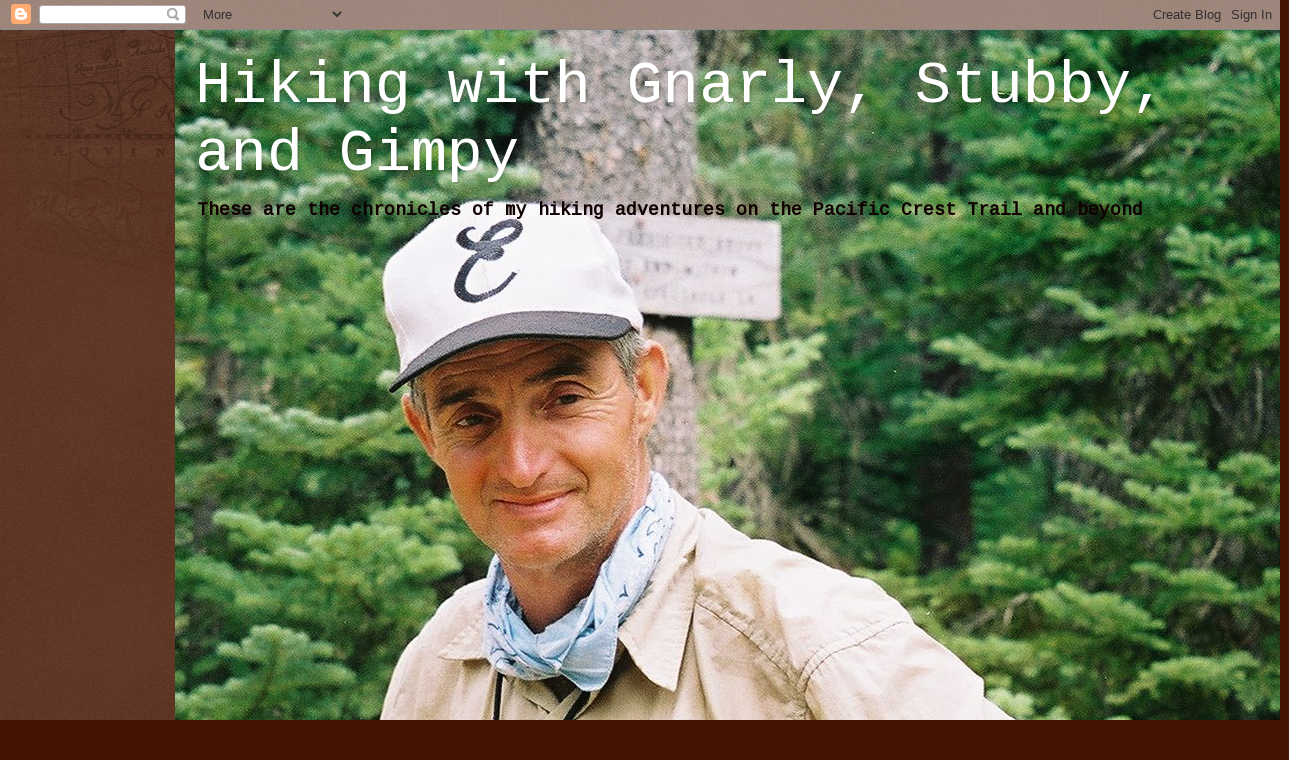

--- FILE ---
content_type: text/html; charset=UTF-8
request_url: https://www.hikingwithgnarlystubbyandgimpy.com/2019/09/orwa-pct-part-9.html
body_size: 19602
content:
<!DOCTYPE html>
<html class='v2' dir='ltr' lang='en'>
<head>
<link href='https://www.blogger.com/static/v1/widgets/335934321-css_bundle_v2.css' rel='stylesheet' type='text/css'/>
<meta content='width=1100' name='viewport'/>
<meta content='text/html; charset=UTF-8' http-equiv='Content-Type'/>
<meta content='blogger' name='generator'/>
<link href='https://www.hikingwithgnarlystubbyandgimpy.com/favicon.ico' rel='icon' type='image/x-icon'/>
<link href='https://www.hikingwithgnarlystubbyandgimpy.com/2019/09/orwa-pct-part-9.html' rel='canonical'/>
<link rel="alternate" type="application/atom+xml" title="Hiking with Gnarly, Stubby, and Gimpy - Atom" href="https://www.hikingwithgnarlystubbyandgimpy.com/feeds/posts/default" />
<link rel="alternate" type="application/rss+xml" title="Hiking with Gnarly, Stubby, and Gimpy - RSS" href="https://www.hikingwithgnarlystubbyandgimpy.com/feeds/posts/default?alt=rss" />
<link rel="service.post" type="application/atom+xml" title="Hiking with Gnarly, Stubby, and Gimpy - Atom" href="https://www.blogger.com/feeds/3998529652196939499/posts/default" />

<link rel="alternate" type="application/atom+xml" title="Hiking with Gnarly, Stubby, and Gimpy - Atom" href="https://www.hikingwithgnarlystubbyandgimpy.com/feeds/60367496830196954/comments/default" />
<!--Can't find substitution for tag [blog.ieCssRetrofitLinks]-->
<link href='https://blogger.googleusercontent.com/img/b/R29vZ2xl/AVvXsEheaLZsvma1DZugiEhYQcgQ_gS7pBiwjO0kG_VA4XUH8duFodthWOYcHtbHytGk4N1j56tgdFtRTKsIgt1lFbSV3o2JwU4SCWufzIcPrDTN6egnfhhJ03XESos66z-GeCDxn474smQaLE9N/s200/IMG_2282.JPG' rel='image_src'/>
<meta content='https://www.hikingwithgnarlystubbyandgimpy.com/2019/09/orwa-pct-part-9.html' property='og:url'/>
<meta content='OR/WA PCT Part 9' property='og:title'/>
<meta content='                                         Wed 7/31   Campsite near Trout Lake PCT mile 2226.5 to 2251.2 = 24.7   Left camp  4:56 am, hiked pr...' property='og:description'/>
<meta content='https://blogger.googleusercontent.com/img/b/R29vZ2xl/AVvXsEheaLZsvma1DZugiEhYQcgQ_gS7pBiwjO0kG_VA4XUH8duFodthWOYcHtbHytGk4N1j56tgdFtRTKsIgt1lFbSV3o2JwU4SCWufzIcPrDTN6egnfhhJ03XESos66z-GeCDxn474smQaLE9N/w1200-h630-p-k-no-nu/IMG_2282.JPG' property='og:image'/>
<title>Hiking with Gnarly, Stubby, and Gimpy: OR/WA PCT Part 9</title>
<style type='text/css'>@font-face{font-family:'Cousine';font-style:normal;font-weight:400;font-display:swap;src:url(//fonts.gstatic.com/s/cousine/v29/d6lIkaiiRdih4SpP_SkvzBTu39hchw.woff2)format('woff2');unicode-range:U+0460-052F,U+1C80-1C8A,U+20B4,U+2DE0-2DFF,U+A640-A69F,U+FE2E-FE2F;}@font-face{font-family:'Cousine';font-style:normal;font-weight:400;font-display:swap;src:url(//fonts.gstatic.com/s/cousine/v29/d6lIkaiiRdih4SpP_SAvzBTu39hchw.woff2)format('woff2');unicode-range:U+0301,U+0400-045F,U+0490-0491,U+04B0-04B1,U+2116;}@font-face{font-family:'Cousine';font-style:normal;font-weight:400;font-display:swap;src:url(//fonts.gstatic.com/s/cousine/v29/d6lIkaiiRdih4SpP_SgvzBTu39hchw.woff2)format('woff2');unicode-range:U+1F00-1FFF;}@font-face{font-family:'Cousine';font-style:normal;font-weight:400;font-display:swap;src:url(//fonts.gstatic.com/s/cousine/v29/d6lIkaiiRdih4SpP_ScvzBTu39hchw.woff2)format('woff2');unicode-range:U+0370-0377,U+037A-037F,U+0384-038A,U+038C,U+038E-03A1,U+03A3-03FF;}@font-face{font-family:'Cousine';font-style:normal;font-weight:400;font-display:swap;src:url(//fonts.gstatic.com/s/cousine/v29/d6lIkaiiRdih4SpP_SYvzBTu39hchw.woff2)format('woff2');unicode-range:U+0307-0308,U+0590-05FF,U+200C-2010,U+20AA,U+25CC,U+FB1D-FB4F;}@font-face{font-family:'Cousine';font-style:normal;font-weight:400;font-display:swap;src:url(//fonts.gstatic.com/s/cousine/v29/d6lIkaiiRdih4SpP_SsvzBTu39hchw.woff2)format('woff2');unicode-range:U+0102-0103,U+0110-0111,U+0128-0129,U+0168-0169,U+01A0-01A1,U+01AF-01B0,U+0300-0301,U+0303-0304,U+0308-0309,U+0323,U+0329,U+1EA0-1EF9,U+20AB;}@font-face{font-family:'Cousine';font-style:normal;font-weight:400;font-display:swap;src:url(//fonts.gstatic.com/s/cousine/v29/d6lIkaiiRdih4SpP_SovzBTu39hchw.woff2)format('woff2');unicode-range:U+0100-02BA,U+02BD-02C5,U+02C7-02CC,U+02CE-02D7,U+02DD-02FF,U+0304,U+0308,U+0329,U+1D00-1DBF,U+1E00-1E9F,U+1EF2-1EFF,U+2020,U+20A0-20AB,U+20AD-20C0,U+2113,U+2C60-2C7F,U+A720-A7FF;}@font-face{font-family:'Cousine';font-style:normal;font-weight:400;font-display:swap;src:url(//fonts.gstatic.com/s/cousine/v29/d6lIkaiiRdih4SpP_SQvzBTu39g.woff2)format('woff2');unicode-range:U+0000-00FF,U+0131,U+0152-0153,U+02BB-02BC,U+02C6,U+02DA,U+02DC,U+0304,U+0308,U+0329,U+2000-206F,U+20AC,U+2122,U+2191,U+2193,U+2212,U+2215,U+FEFF,U+FFFD;}</style>
<style id='page-skin-1' type='text/css'><!--
/*
-----------------------------------------------
Blogger Template Style
Name:     Watermark
Designer: Blogger
URL:      www.blogger.com
----------------------------------------------- */
/* Use this with templates/1ktemplate-*.html */
/* Content
----------------------------------------------- */
body {
font: normal normal 14px Cousine;
color: #ffeedd;
background: #441500 url(https://resources.blogblog.com/blogblog/data/1kt/watermark/body_background_navigator.png) repeat scroll top left;
}
html body .content-outer {
min-width: 0;
max-width: 100%;
width: 100%;
}
.content-outer {
font-size: 92%;
}
a:link {
text-decoration:none;
color: #ffcc77;
}
a:visited {
text-decoration:none;
color: #ff8866;
}
a:hover {
text-decoration:underline;
color: #ffeecc;
}
.body-fauxcolumns .cap-top {
margin-top: 30px;
background: transparent url(https://resources.blogblog.com/blogblog/data/1kt/watermark/body_overlay_navigator.png) no-repeat scroll top center;
height: 256px;
}
.content-inner {
padding: 0;
}
/* Header
----------------------------------------------- */
.header-inner .Header .titlewrapper,
.header-inner .Header .descriptionwrapper {
padding-left: 20px;
padding-right: 20px;
}
.Header h1 {
font: normal normal 60px Cousine;
color: #ffffff;
text-shadow: 2px 2px rgba(0, 0, 0, .1);
}
.Header h1 a {
color: #ffffff;
}
.Header .description {
font-size: 140%;
color: #110000;
}
/* Tabs
----------------------------------------------- */
.tabs-inner .section {
margin: 0 20px;
}
.tabs-inner .PageList, .tabs-inner .LinkList, .tabs-inner .Labels {
margin-left: -11px;
margin-right: -11px;
background-color: transparent;
border-top: 0 solid #ffffff;
border-bottom: 0 solid #ffffff;
-moz-box-shadow: 0 0 0 rgba(0, 0, 0, .3);
-webkit-box-shadow: 0 0 0 rgba(0, 0, 0, .3);
-goog-ms-box-shadow: 0 0 0 rgba(0, 0, 0, .3);
box-shadow: 0 0 0 rgba(0, 0, 0, .3);
}
.tabs-inner .PageList .widget-content,
.tabs-inner .LinkList .widget-content,
.tabs-inner .Labels .widget-content {
margin: -3px -11px;
background: transparent none  no-repeat scroll right;
}
.tabs-inner .widget ul {
padding: 2px 25px;
max-height: 34px;
background: transparent none no-repeat scroll left;
}
.tabs-inner .widget li {
border: none;
}
.tabs-inner .widget li a {
display: inline-block;
padding: .25em 1em;
font: normal normal 20px Georgia, Utopia, 'Palatino Linotype', Palatino, serif;
color: #ffcc77;
border-right: 1px solid #776655;
}
.tabs-inner .widget li:first-child a {
border-left: 1px solid #776655;
}
.tabs-inner .widget li.selected a, .tabs-inner .widget li a:hover {
color: #ffffff;
}
/* Headings
----------------------------------------------- */
h2 {
font: normal normal 20px Cousine;
color: #ffffff;
margin: 0 0 .5em;
}
h2.date-header {
font: normal normal 16px Arial, Tahoma, Helvetica, FreeSans, sans-serif;
color: #aa9988;
}
/* Main
----------------------------------------------- */
.main-inner .column-center-inner,
.main-inner .column-left-inner,
.main-inner .column-right-inner {
padding: 0 5px;
}
.main-outer {
margin-top: 0;
background: transparent none no-repeat scroll top left;
}
.main-inner {
padding-top: 30px;
}
.main-cap-top {
position: relative;
}
.main-cap-top .cap-right {
position: absolute;
height: 0;
width: 100%;
bottom: 0;
background: transparent none repeat-x scroll bottom center;
}
.main-cap-top .cap-left {
position: absolute;
height: 245px;
width: 280px;
right: 0;
bottom: 0;
background: transparent none no-repeat scroll bottom left;
}
/* Posts
----------------------------------------------- */
.post-outer {
padding: 15px 20px;
margin: 0 0 25px;
background: transparent url(https://resources.blogblog.com/blogblog/data/1kt/watermark/post_background_navigator.png) repeat scroll top left;
_background-image: none;
border: dotted 1px #332211;
-moz-box-shadow: 0 0 0 rgba(0, 0, 0, .1);
-webkit-box-shadow: 0 0 0 rgba(0, 0, 0, .1);
-goog-ms-box-shadow: 0 0 0 rgba(0, 0, 0, .1);
box-shadow: 0 0 0 rgba(0, 0, 0, .1);
}
h3.post-title {
font: normal normal 30px Cousine;
margin: 0;
}
.comments h4 {
font: normal normal 30px Cousine;
margin: 1em 0 0;
}
.post-body {
font-size: 105%;
line-height: 1.5;
position: relative;
}
.post-header {
margin: 0 0 1em;
color: #aa9988;
}
.post-footer {
margin: 10px 0 0;
padding: 10px 0 0;
color: #aa9988;
border-top: dashed 1px #998877;
}
#blog-pager {
font-size: 140%
}
#comments .comment-author {
padding-top: 1.5em;
border-top: dashed 1px #998877;
background-position: 0 1.5em;
}
#comments .comment-author:first-child {
padding-top: 0;
border-top: none;
}
.avatar-image-container {
margin: .2em 0 0;
}
/* Comments
----------------------------------------------- */
.comments .comments-content .icon.blog-author {
background-repeat: no-repeat;
background-image: url([data-uri]);
}
.comments .comments-content .loadmore a {
border-top: 1px solid #998877;
border-bottom: 1px solid #998877;
}
.comments .continue {
border-top: 2px solid #998877;
}
/* Widgets
----------------------------------------------- */
.widget ul, .widget #ArchiveList ul.flat {
padding: 0;
list-style: none;
}
.widget ul li, .widget #ArchiveList ul.flat li {
padding: .35em 0;
text-indent: 0;
border-top: dashed 1px #998877;
}
.widget ul li:first-child, .widget #ArchiveList ul.flat li:first-child {
border-top: none;
}
.widget .post-body ul {
list-style: disc;
}
.widget .post-body ul li {
border: none;
}
.widget .zippy {
color: #998877;
}
.post-body img, .post-body .tr-caption-container, .Profile img, .Image img,
.BlogList .item-thumbnail img {
padding: 5px;
background: #fff;
-moz-box-shadow: 1px 1px 5px rgba(0, 0, 0, .5);
-webkit-box-shadow: 1px 1px 5px rgba(0, 0, 0, .5);
-goog-ms-box-shadow: 1px 1px 5px rgba(0, 0, 0, .5);
box-shadow: 1px 1px 5px rgba(0, 0, 0, .5);
}
.post-body img, .post-body .tr-caption-container {
padding: 8px;
}
.post-body .tr-caption-container {
color: #333333;
}
.post-body .tr-caption-container img {
padding: 0;
background: transparent;
border: none;
-moz-box-shadow: 0 0 0 rgba(0, 0, 0, .1);
-webkit-box-shadow: 0 0 0 rgba(0, 0, 0, .1);
-goog-ms-box-shadow: 0 0 0 rgba(0, 0, 0, .1);
box-shadow: 0 0 0 rgba(0, 0, 0, .1);
}
/* Footer
----------------------------------------------- */
.footer-outer {
color:#ffeedd;
background: #110000 url(https://resources.blogblog.com/blogblog/data/1kt/watermark/body_background_navigator.png) repeat scroll top left;
}
.footer-outer a {
color: #ffcc77;
}
.footer-outer a:visited {
color: #ff8866;
}
.footer-outer a:hover {
color: #ffeecc;
}
.footer-outer .widget h2 {
color: #ffffff;
}
/* Mobile
----------------------------------------------- */
body.mobile  {
background-size: 100% auto;
}
.mobile .body-fauxcolumn-outer {
background: transparent none repeat scroll top left;
}
html .mobile .mobile-date-outer {
border-bottom: none;
background: transparent url(https://resources.blogblog.com/blogblog/data/1kt/watermark/post_background_navigator.png) repeat scroll top left;
_background-image: none;
margin-bottom: 10px;
}
.mobile .main-inner .date-outer {
padding: 0;
}
.mobile .main-inner .date-header {
margin: 10px;
}
.mobile .main-cap-top {
z-index: -1;
}
.mobile .content-outer {
font-size: 100%;
}
.mobile .post-outer {
padding: 10px;
}
.mobile .main-cap-top .cap-left {
background: transparent none no-repeat scroll bottom left;
}
.mobile .body-fauxcolumns .cap-top {
margin: 0;
}
.mobile-link-button {
background: transparent url(https://resources.blogblog.com/blogblog/data/1kt/watermark/post_background_navigator.png) repeat scroll top left;
}
.mobile-link-button a:link, .mobile-link-button a:visited {
color: #ffcc77;
}
.mobile-index-date .date-header {
color: #aa9988;
}
.mobile-index-contents {
color: #ffeedd;
}
.mobile .tabs-inner .section {
margin: 0;
}
.mobile .tabs-inner .PageList {
margin-left: 0;
margin-right: 0;
}
.mobile .tabs-inner .PageList .widget-content {
margin: 0;
color: #ffffff;
background: transparent url(https://resources.blogblog.com/blogblog/data/1kt/watermark/post_background_navigator.png) repeat scroll top left;
}
.mobile .tabs-inner .PageList .widget-content .pagelist-arrow {
border-left: 1px solid #776655;
}

--></style>
<style id='template-skin-1' type='text/css'><!--
body {
min-width: 930px;
}
.content-outer, .content-fauxcolumn-outer, .region-inner {
min-width: 930px;
max-width: 930px;
_width: 930px;
}
.main-inner .columns {
padding-left: 0px;
padding-right: 360px;
}
.main-inner .fauxcolumn-center-outer {
left: 0px;
right: 360px;
/* IE6 does not respect left and right together */
_width: expression(this.parentNode.offsetWidth -
parseInt("0px") -
parseInt("360px") + 'px');
}
.main-inner .fauxcolumn-left-outer {
width: 0px;
}
.main-inner .fauxcolumn-right-outer {
width: 360px;
}
.main-inner .column-left-outer {
width: 0px;
right: 100%;
margin-left: -0px;
}
.main-inner .column-right-outer {
width: 360px;
margin-right: -360px;
}
#layout {
min-width: 0;
}
#layout .content-outer {
min-width: 0;
width: 800px;
}
#layout .region-inner {
min-width: 0;
width: auto;
}
body#layout div.add_widget {
padding: 8px;
}
body#layout div.add_widget a {
margin-left: 32px;
}
--></style>
<link href='https://www.blogger.com/dyn-css/authorization.css?targetBlogID=3998529652196939499&amp;zx=e5cc5444-9f4b-40ab-bf3a-af787aed86d6' media='none' onload='if(media!=&#39;all&#39;)media=&#39;all&#39;' rel='stylesheet'/><noscript><link href='https://www.blogger.com/dyn-css/authorization.css?targetBlogID=3998529652196939499&amp;zx=e5cc5444-9f4b-40ab-bf3a-af787aed86d6' rel='stylesheet'/></noscript>
<meta name='google-adsense-platform-account' content='ca-host-pub-1556223355139109'/>
<meta name='google-adsense-platform-domain' content='blogspot.com'/>

</head>
<body class='loading variant-navigator'>
<div class='navbar section' id='navbar' name='Navbar'><div class='widget Navbar' data-version='1' id='Navbar1'><script type="text/javascript">
    function setAttributeOnload(object, attribute, val) {
      if(window.addEventListener) {
        window.addEventListener('load',
          function(){ object[attribute] = val; }, false);
      } else {
        window.attachEvent('onload', function(){ object[attribute] = val; });
      }
    }
  </script>
<div id="navbar-iframe-container"></div>
<script type="text/javascript" src="https://apis.google.com/js/platform.js"></script>
<script type="text/javascript">
      gapi.load("gapi.iframes:gapi.iframes.style.bubble", function() {
        if (gapi.iframes && gapi.iframes.getContext) {
          gapi.iframes.getContext().openChild({
              url: 'https://www.blogger.com/navbar/3998529652196939499?po\x3d60367496830196954\x26origin\x3dhttps://www.hikingwithgnarlystubbyandgimpy.com',
              where: document.getElementById("navbar-iframe-container"),
              id: "navbar-iframe"
          });
        }
      });
    </script><script type="text/javascript">
(function() {
var script = document.createElement('script');
script.type = 'text/javascript';
script.src = '//pagead2.googlesyndication.com/pagead/js/google_top_exp.js';
var head = document.getElementsByTagName('head')[0];
if (head) {
head.appendChild(script);
}})();
</script>
</div></div>
<div class='body-fauxcolumns'>
<div class='fauxcolumn-outer body-fauxcolumn-outer'>
<div class='cap-top'>
<div class='cap-left'></div>
<div class='cap-right'></div>
</div>
<div class='fauxborder-left'>
<div class='fauxborder-right'></div>
<div class='fauxcolumn-inner'>
</div>
</div>
<div class='cap-bottom'>
<div class='cap-left'></div>
<div class='cap-right'></div>
</div>
</div>
</div>
<div class='content'>
<div class='content-fauxcolumns'>
<div class='fauxcolumn-outer content-fauxcolumn-outer'>
<div class='cap-top'>
<div class='cap-left'></div>
<div class='cap-right'></div>
</div>
<div class='fauxborder-left'>
<div class='fauxborder-right'></div>
<div class='fauxcolumn-inner'>
</div>
</div>
<div class='cap-bottom'>
<div class='cap-left'></div>
<div class='cap-right'></div>
</div>
</div>
</div>
<div class='content-outer'>
<div class='content-cap-top cap-top'>
<div class='cap-left'></div>
<div class='cap-right'></div>
</div>
<div class='fauxborder-left content-fauxborder-left'>
<div class='fauxborder-right content-fauxborder-right'></div>
<div class='content-inner'>
<header>
<div class='header-outer'>
<div class='header-cap-top cap-top'>
<div class='cap-left'></div>
<div class='cap-right'></div>
</div>
<div class='fauxborder-left header-fauxborder-left'>
<div class='fauxborder-right header-fauxborder-right'></div>
<div class='region-inner header-inner'>
<div class='header section' id='header' name='Header'><div class='widget Header' data-version='1' id='Header1'>
<div id='header-inner' style='background-image: url("https://blogger.googleusercontent.com/img/b/R29vZ2xl/AVvXsEibFB1ghS135Os3C85GQGBGGAPknpHvsFyIDuvVJr-xYmDbLoZ9qRtRmU5b7DKnn5ewEPjl3s49qm573k_Zcd52oHvFeMe_Ep-yipGI52YM_753dKskimYF7leCnsiuk3trMFtUqFlKsfh6/s1600/265303-R1-11A.jpg"); background-position: left; width: 1114px; min-height: 1059px; _height: 1059px; background-repeat: no-repeat; '>
<div class='titlewrapper' style='background: transparent'>
<h1 class='title' style='background: transparent; border-width: 0px'>
<a href='https://www.hikingwithgnarlystubbyandgimpy.com/'>
Hiking with Gnarly, Stubby, and Gimpy
</a>
</h1>
</div>
<div class='descriptionwrapper'>
<p class='description'><span><b>These are the chronicles of my hiking adventures on the Pacific Crest Trail and beyond</b></span></p>
</div>
</div>
</div></div>
</div>
</div>
<div class='header-cap-bottom cap-bottom'>
<div class='cap-left'></div>
<div class='cap-right'></div>
</div>
</div>
</header>
<div class='tabs-outer'>
<div class='tabs-cap-top cap-top'>
<div class='cap-left'></div>
<div class='cap-right'></div>
</div>
<div class='fauxborder-left tabs-fauxborder-left'>
<div class='fauxborder-right tabs-fauxborder-right'></div>
<div class='region-inner tabs-inner'>
<div class='tabs section' id='crosscol' name='Cross-Column'><div class='widget PageList' data-version='1' id='PageList1'>
<h2>Pages</h2>
<div class='widget-content'>
<ul>
<li>
<a href='https://www.hikingwithgnarlystubbyandgimpy.com/'>Home</a>
</li>
<li>
<a href='https://www.hikingwithgnarlystubbyandgimpy.com/p/about-me.html'>About Me</a>
</li>
</ul>
<div class='clear'></div>
</div>
</div></div>
<div class='tabs no-items section' id='crosscol-overflow' name='Cross-Column 2'></div>
</div>
</div>
<div class='tabs-cap-bottom cap-bottom'>
<div class='cap-left'></div>
<div class='cap-right'></div>
</div>
</div>
<div class='main-outer'>
<div class='main-cap-top cap-top'>
<div class='cap-left'></div>
<div class='cap-right'></div>
</div>
<div class='fauxborder-left main-fauxborder-left'>
<div class='fauxborder-right main-fauxborder-right'></div>
<div class='region-inner main-inner'>
<div class='columns fauxcolumns'>
<div class='fauxcolumn-outer fauxcolumn-center-outer'>
<div class='cap-top'>
<div class='cap-left'></div>
<div class='cap-right'></div>
</div>
<div class='fauxborder-left'>
<div class='fauxborder-right'></div>
<div class='fauxcolumn-inner'>
</div>
</div>
<div class='cap-bottom'>
<div class='cap-left'></div>
<div class='cap-right'></div>
</div>
</div>
<div class='fauxcolumn-outer fauxcolumn-left-outer'>
<div class='cap-top'>
<div class='cap-left'></div>
<div class='cap-right'></div>
</div>
<div class='fauxborder-left'>
<div class='fauxborder-right'></div>
<div class='fauxcolumn-inner'>
</div>
</div>
<div class='cap-bottom'>
<div class='cap-left'></div>
<div class='cap-right'></div>
</div>
</div>
<div class='fauxcolumn-outer fauxcolumn-right-outer'>
<div class='cap-top'>
<div class='cap-left'></div>
<div class='cap-right'></div>
</div>
<div class='fauxborder-left'>
<div class='fauxborder-right'></div>
<div class='fauxcolumn-inner'>
</div>
</div>
<div class='cap-bottom'>
<div class='cap-left'></div>
<div class='cap-right'></div>
</div>
</div>
<!-- corrects IE6 width calculation -->
<div class='columns-inner'>
<div class='column-center-outer'>
<div class='column-center-inner'>
<div class='main section' id='main' name='Main'><div class='widget Blog' data-version='1' id='Blog1'>
<div class='blog-posts hfeed'>

          <div class="date-outer">
        
<h2 class='date-header'><span>Tuesday, September 10, 2019</span></h2>

          <div class="date-posts">
        
<div class='post-outer'>
<div class='post hentry uncustomized-post-template' itemprop='blogPost' itemscope='itemscope' itemtype='http://schema.org/BlogPosting'>
<meta content='https://blogger.googleusercontent.com/img/b/R29vZ2xl/AVvXsEheaLZsvma1DZugiEhYQcgQ_gS7pBiwjO0kG_VA4XUH8duFodthWOYcHtbHytGk4N1j56tgdFtRTKsIgt1lFbSV3o2JwU4SCWufzIcPrDTN6egnfhhJ03XESos66z-GeCDxn474smQaLE9N/s200/IMG_2282.JPG' itemprop='image_url'/>
<meta content='3998529652196939499' itemprop='blogId'/>
<meta content='60367496830196954' itemprop='postId'/>
<a name='60367496830196954'></a>
<h3 class='post-title entry-title' itemprop='name'>
OR/WA PCT Part 9
</h3>
<div class='post-header'>
<div class='post-header-line-1'></div>
</div>
<div class='post-body entry-content' id='post-body-60367496830196954' itemprop='description articleBody'>
<div class="separator" style="clear: both; text-align: center;">
</div>
<div class="separator" style="clear: both; text-align: center;">
</div>
<br />
<a href="https://blogger.googleusercontent.com/img/b/R29vZ2xl/AVvXsEheaLZsvma1DZugiEhYQcgQ_gS7pBiwjO0kG_VA4XUH8duFodthWOYcHtbHytGk4N1j56tgdFtRTKsIgt1lFbSV3o2JwU4SCWufzIcPrDTN6egnfhhJ03XESos66z-GeCDxn474smQaLE9N/s1600/IMG_2282.JPG" imageanchor="1" style="clear: left; float: left; margin-bottom: 1em; margin-right: 1em;"><img border="0" data-original-height="1200" data-original-width="1600" height="150" src="https://blogger.googleusercontent.com/img/b/R29vZ2xl/AVvXsEheaLZsvma1DZugiEhYQcgQ_gS7pBiwjO0kG_VA4XUH8duFodthWOYcHtbHytGk4N1j56tgdFtRTKsIgt1lFbSV3o2JwU4SCWufzIcPrDTN6egnfhhJ03XESos66z-GeCDxn474smQaLE9N/s200/IMG_2282.JPG" width="200" /></a><a href="https://blogger.googleusercontent.com/img/b/R29vZ2xl/AVvXsEhCE34XhgaEt7A62dquMeHqhokfCiMv5GRFhjXTWJUpuiRKtuh6dq6rHach1XKId0XSNiPgy11InaAZ-bHfFniIa8mghe1FOpa-P1FLExL5t0TiCe3apNKFX3hOz1nc2ZHUOelGbsOlpxXo/s1600/IMG_2284.JPG" imageanchor="1" style="clear: right; float: right; margin-bottom: 1em; margin-left: 1em;"><img border="0" data-original-height="1200" data-original-width="1600" height="150" src="https://blogger.googleusercontent.com/img/b/R29vZ2xl/AVvXsEhCE34XhgaEt7A62dquMeHqhokfCiMv5GRFhjXTWJUpuiRKtuh6dq6rHach1XKId0XSNiPgy11InaAZ-bHfFniIa8mghe1FOpa-P1FLExL5t0TiCe3apNKFX3hOz1nc2ZHUOelGbsOlpxXo/s200/IMG_2284.JPG" width="200" /></a><br />
<br />
<div class="separator" style="clear: both; text-align: center;">
<a href="https://blogger.googleusercontent.com/img/b/R29vZ2xl/AVvXsEgbynulIBkOl7Fo3JuWdNcb2XXrSa7w1flHybGpUha50FsswORqc49RLsmUyrQ6s5b33ZhRmi1gN57nqfHiL3YSqvBEBOf0qPlyjiCWhw47caV4cKwiNUYX7-g_WM3kOBrO4uWOSZtEDlCs/s1600/IMG_2283.JPG" imageanchor="1" style="margin-left: 1em; margin-right: 1em;"><img border="0" data-original-height="1200" data-original-width="1600" height="150" src="https://blogger.googleusercontent.com/img/b/R29vZ2xl/AVvXsEgbynulIBkOl7Fo3JuWdNcb2XXrSa7w1flHybGpUha50FsswORqc49RLsmUyrQ6s5b33ZhRmi1gN57nqfHiL3YSqvBEBOf0qPlyjiCWhw47caV4cKwiNUYX7-g_WM3kOBrO4uWOSZtEDlCs/s200/IMG_2283.JPG" width="200" /></a></div>
<a href="https://blogger.googleusercontent.com/img/b/R29vZ2xl/AVvXsEjARFbBaIxE9fW1zZi_zlIXsnBiY9tjJn0XCChOHwGmKq4Qq5G4UaAJBN_YEAKLuZ_biS3M1kk2j0YsJ4U_YD97_3metosEaBFKSvaeD9ssdglOQGCkqi82ciV6DMPna9S9uSym8fefA7h8/s1600/IMG_2285.JPG" imageanchor="1" style="clear: left; float: left; margin-bottom: 1em; margin-right: 1em;"><img border="0" data-original-height="1200" data-original-width="1600" height="150" src="https://blogger.googleusercontent.com/img/b/R29vZ2xl/AVvXsEjARFbBaIxE9fW1zZi_zlIXsnBiY9tjJn0XCChOHwGmKq4Qq5G4UaAJBN_YEAKLuZ_biS3M1kk2j0YsJ4U_YD97_3metosEaBFKSvaeD9ssdglOQGCkqi82ciV6DMPna9S9uSym8fefA7h8/s200/IMG_2285.JPG" width="200" /></a><a href="https://blogger.googleusercontent.com/img/b/R29vZ2xl/AVvXsEg48o54dhlJdk-Kj_t6us9kXys5pwURU-uvuFPR-fOAWuOuU009yb5gtLaBARFb5IUTkKX-CkTaXLFaxK4SMeGhD9aa6A5SKZ8lQ0GNMQ3K9gk-uTqjlgv2UV84XPPd4lOOSMHcGs7GWR3Y/s1600/IMG_2286.JPG" imageanchor="1" style="clear: right; float: right; margin-bottom: 1em; margin-left: 1em;"><img border="0" data-original-height="1200" data-original-width="1600" height="150" src="https://blogger.googleusercontent.com/img/b/R29vZ2xl/AVvXsEg48o54dhlJdk-Kj_t6us9kXys5pwURU-uvuFPR-fOAWuOuU009yb5gtLaBARFb5IUTkKX-CkTaXLFaxK4SMeGhD9aa6A5SKZ8lQ0GNMQ3K9gk-uTqjlgv2UV84XPPd4lOOSMHcGs7GWR3Y/s200/IMG_2286.JPG" width="200" /></a><br />
<br />
<br />
<br />
<br />
<div class="separator" style="clear: both; text-align: center;">
<a href="https://blogger.googleusercontent.com/img/b/R29vZ2xl/AVvXsEiaY7h6u5Mt8YO6ZRjsUvf3EWf8Kot-53orPLdTlGAGrb-JqVJpUcfHejt5MDyhEtjRN4EhR8_LqNKM0lBQGEOb4ugVXbMU2ALW06ozRwprDX_Qzde37bTH9hXdpChLmwu-m1b6eY0vu9V8/s1600/IMG_2288.JPG" imageanchor="1" style="margin-left: 1em; margin-right: 1em;"><img border="0" data-original-height="1200" data-original-width="1600" height="150" src="https://blogger.googleusercontent.com/img/b/R29vZ2xl/AVvXsEiaY7h6u5Mt8YO6ZRjsUvf3EWf8Kot-53orPLdTlGAGrb-JqVJpUcfHejt5MDyhEtjRN4EhR8_LqNKM0lBQGEOb4ugVXbMU2ALW06ozRwprDX_Qzde37bTH9hXdpChLmwu-m1b6eY0vu9V8/s200/IMG_2288.JPG" width="200" /></a></div>
<div class="separator" style="clear: both; text-align: center;">
<a href="https://blogger.googleusercontent.com/img/b/R29vZ2xl/AVvXsEjo0EUOFicV21pEOO2UxC_JIG8qnCEeBFF492s2JhB9aQr1FvUzD6CqnVYHQvpSZwfoYwzpJ6UoBaklvII05muYIxfUoTEI25xrJw_ezLHqzb4NPwcUVUW053PuitDICJJYcPbRXQDhCBl1/s1600/IMG_2289.JPG" imageanchor="1" style="clear: left; float: left; margin-bottom: 1em; margin-right: 1em;"><img border="0" data-original-height="1200" data-original-width="1600" height="150" src="https://blogger.googleusercontent.com/img/b/R29vZ2xl/AVvXsEjo0EUOFicV21pEOO2UxC_JIG8qnCEeBFF492s2JhB9aQr1FvUzD6CqnVYHQvpSZwfoYwzpJ6UoBaklvII05muYIxfUoTEI25xrJw_ezLHqzb4NPwcUVUW053PuitDICJJYcPbRXQDhCBl1/s200/IMG_2289.JPG" width="200" /></a></div>
<a href="https://blogger.googleusercontent.com/img/b/R29vZ2xl/AVvXsEgHOzpEUiXdbjTRi39DkEjA0P5f8ffGhzFMXAvr-9_ysoOpjpVfeGo6WV1sKsBeuS2GByAJIXuHleFc_gKRhSec4eF7KNLuV9yHMFar8li8FIjyU6aDXGRGUIcehnr0eg0To5bIX6fWNFs9/s1600/IMG_2287.JPG" imageanchor="1" style="clear: right; float: right; margin-bottom: 1em; margin-left: 1em;"><img border="0" data-original-height="1200" data-original-width="1600" height="150" src="https://blogger.googleusercontent.com/img/b/R29vZ2xl/AVvXsEgHOzpEUiXdbjTRi39DkEjA0P5f8ffGhzFMXAvr-9_ysoOpjpVfeGo6WV1sKsBeuS2GByAJIXuHleFc_gKRhSec4eF7KNLuV9yHMFar8li8FIjyU6aDXGRGUIcehnr0eg0To5bIX6fWNFs9/s200/IMG_2287.JPG" width="200" /></a><br />
<br />
<div class="separator" style="clear: both; text-align: center;">
<a href="https://blogger.googleusercontent.com/img/b/R29vZ2xl/AVvXsEgWLcRlBZlU4I5PO4XKjIlZt4NmUJ9TN48P0rn6At2Lo6b3b2u5svP4bbVy2Vs84H-_7ezduC5tGPaudbGqxodT1OjhT1xxBKh80FGve3MbJRlEWOs_2dm5xp_6Vovi4TBlIzvt26xkxb5E/s1600/IMG_2290.JPG" imageanchor="1" style="margin-left: 1em; margin-right: 1em;"><img border="0" data-original-height="1200" data-original-width="1600" height="150" src="https://blogger.googleusercontent.com/img/b/R29vZ2xl/AVvXsEgWLcRlBZlU4I5PO4XKjIlZt4NmUJ9TN48P0rn6At2Lo6b3b2u5svP4bbVy2Vs84H-_7ezduC5tGPaudbGqxodT1OjhT1xxBKh80FGve3MbJRlEWOs_2dm5xp_6Vovi4TBlIzvt26xkxb5E/s200/IMG_2290.JPG" width="200" /></a></div>
<br />
<br />
<div class="separator" style="clear: both; text-align: center;">
<a href="https://blogger.googleusercontent.com/img/b/R29vZ2xl/AVvXsEjIEkaqiW14Gf4Ah4xVTjEEKJrf2aO3cse5GgY7H_2EU00qz-btPr2ZUeOmf3YPjktNbv3zIZBGhT3E-ixJyvJ9PvfKl62S68R0qdpkAfgjCDhZ39wNPuHq3kQjm1OzLZ5-y74U_N1JLmP1/s1600/IMG_2292.JPG" imageanchor="1" style="clear: left; float: left; margin-bottom: 1em; margin-right: 1em;"><img border="0" data-original-height="1200" data-original-width="1600" height="150" src="https://blogger.googleusercontent.com/img/b/R29vZ2xl/AVvXsEjIEkaqiW14Gf4Ah4xVTjEEKJrf2aO3cse5GgY7H_2EU00qz-btPr2ZUeOmf3YPjktNbv3zIZBGhT3E-ixJyvJ9PvfKl62S68R0qdpkAfgjCDhZ39wNPuHq3kQjm1OzLZ5-y74U_N1JLmP1/s200/IMG_2292.JPG" width="200" /></a></div>
<a href="https://blogger.googleusercontent.com/img/b/R29vZ2xl/AVvXsEiBBa43Aq0MbSYVvJnjgJqxcvsXMGagrVPs1p0lJZw4Qsggi2TbRECm1JHHxqRqUCreluX6ECBwnml_lmWUKNrGkkjfGq4PnUX38TOK8EbfQ3AQK3r_-VY677bo-3Sgoeaztpi548hltERl/s1600/IMG_2291.JPG" imageanchor="1" style="clear: right; float: right; margin-bottom: 1em; margin-left: 1em;"><img border="0" data-original-height="1200" data-original-width="1600" height="150" src="https://blogger.googleusercontent.com/img/b/R29vZ2xl/AVvXsEiBBa43Aq0MbSYVvJnjgJqxcvsXMGagrVPs1p0lJZw4Qsggi2TbRECm1JHHxqRqUCreluX6ECBwnml_lmWUKNrGkkjfGq4PnUX38TOK8EbfQ3AQK3r_-VY677bo-3Sgoeaztpi548hltERl/s200/IMG_2291.JPG" width="200" /></a><br />
<br />
<br />
<br />
<br />
<div class="separator" style="clear: both; text-align: center;">
<a href="https://blogger.googleusercontent.com/img/b/R29vZ2xl/AVvXsEjYS37kPlp2SIl8b3abm0isBFhFmEoiBDcrzQ3fnyzwy9CkcKMtTb4jW6DBij37_6-CcapD6zSvoeSgoGxBq3RH-rqEcw61GUovfDrLP0eHcZzHdmnQp0g9tlfAWif2qOmjPCmCXhAhrChR/s1600/IMG_2293.JPG" imageanchor="1" style="margin-left: 1em; margin-right: 1em;"><img border="0" data-original-height="1200" data-original-width="1600" height="150" src="https://blogger.googleusercontent.com/img/b/R29vZ2xl/AVvXsEjYS37kPlp2SIl8b3abm0isBFhFmEoiBDcrzQ3fnyzwy9CkcKMtTb4jW6DBij37_6-CcapD6zSvoeSgoGxBq3RH-rqEcw61GUovfDrLP0eHcZzHdmnQp0g9tlfAWif2qOmjPCmCXhAhrChR/s200/IMG_2293.JPG" width="200" /></a></div>
<br />
<br />
<br />
<br />
<a href="https://blogger.googleusercontent.com/img/b/R29vZ2xl/AVvXsEiKlIVmKpwMTw62LsocronEMO5vLbdaYZevyUU6AxXAOxmicBZuguzVFPc01GlPe18HIPRPfF-xyuU_QtRrYF2iqE4h9X9ZtcW5yNpb9cRBCFm6BNrVHrdt5kDGHk9kjRpJzge-5371PCQp/s1600/IMG_2295.JPG" imageanchor="1" style="clear: right; float: right; margin-bottom: 1em; margin-left: 1em;"><img border="0" data-original-height="1200" data-original-width="1600" height="150" src="https://blogger.googleusercontent.com/img/b/R29vZ2xl/AVvXsEiKlIVmKpwMTw62LsocronEMO5vLbdaYZevyUU6AxXAOxmicBZuguzVFPc01GlPe18HIPRPfF-xyuU_QtRrYF2iqE4h9X9ZtcW5yNpb9cRBCFm6BNrVHrdt5kDGHk9kjRpJzge-5371PCQp/s200/IMG_2295.JPG" width="200" /></a><br />
<br />
<br />
<a href="https://blogger.googleusercontent.com/img/b/R29vZ2xl/AVvXsEiTznKJLFsl-3EVPo5gzggBo13G8FDmzrnee7UfGRtAObaj8Wyqq8VvWCWMcP6kcn3R4oMrvhwqO4HZEUGeSWALUSHYWxGhaWOvnfl9ngtBzaLwPP76IDDj_9viz_P6jeCTgi9YZuRaESSe/s1600/IMG_2296.JPG" imageanchor="1" style="clear: left; float: left; margin-bottom: 1em; margin-right: 1em;"><img border="0" data-original-height="1200" data-original-width="1600" height="150" src="https://blogger.googleusercontent.com/img/b/R29vZ2xl/AVvXsEiTznKJLFsl-3EVPo5gzggBo13G8FDmzrnee7UfGRtAObaj8Wyqq8VvWCWMcP6kcn3R4oMrvhwqO4HZEUGeSWALUSHYWxGhaWOvnfl9ngtBzaLwPP76IDDj_9viz_P6jeCTgi9YZuRaESSe/s200/IMG_2296.JPG" width="200" /></a><br />
<b>Wed 7/31</b><br />
<div>
Campsite near Trout Lake PCT mile 2226.5 to 2251.2 = 24.7</div>
<div>
Left camp&nbsp; 4:56 am, hiked pretty strong (for me) up the climb.&nbsp; What a gorgeous day!! A lot of sub-alpine zone with sub-alpine fir and lodge pole pine zone a little lower.</div>
<div>
<br /></div>
<div>
<a href="https://blogger.googleusercontent.com/img/b/R29vZ2xl/AVvXsEjcT1I7A-faZ04Juu8SY8VoA__6lFVRwqftANPvd4ZYEROnqQKDWvfJwUj5wtOVFA2-EIJ9tWta8mwgf8gHiDXlVu-Nc8dXsNL2nvgdtzYHjMosEsFkvvwC2EI6Hb-7Sz0oeXT3EjLLc6Ds/s1600/IMG_2297.JPG" imageanchor="1" style="clear: right; float: right; margin-bottom: 1em; margin-left: 1em;"><img border="0" data-original-height="1200" data-original-width="1600" height="150" src="https://blogger.googleusercontent.com/img/b/R29vZ2xl/AVvXsEjcT1I7A-faZ04Juu8SY8VoA__6lFVRwqftANPvd4ZYEROnqQKDWvfJwUj5wtOVFA2-EIJ9tWta8mwgf8gHiDXlVu-Nc8dXsNL2nvgdtzYHjMosEsFkvvwC2EI6Hb-7Sz0oeXT3EjLLc6Ds/s200/IMG_2297.JPG" width="200" /></a>In the Cascades on the PCT you hike toward a major peak like Mt Adams, then you hike away from the same peak.&nbsp; A few days ago, I was at Timberline Lodge near Mt Hood.&nbsp; Now Mt Hood is south of me and getting more distant each time I have a view.&nbsp; Mt St Helens is south but still pretty close.&nbsp; Mt Rainier is north of me, but pretty far away.&nbsp;&nbsp;</div>
<div>
<br /></div>
<div>
<a href="https://blogger.googleusercontent.com/img/b/R29vZ2xl/AVvXsEj3bYk7j7m8awEbzzXSOMnAs51ZnuJ-kjr9KDGlYNAWmrHgwJBvGHnl-ZSsVokY6oluooA9xjtcp0H6yX224cX73C05qfP9ZAtBbSz72kzybkwXTV83H1pDChgnUDwiL94b8HWZonHxbQ-X/s1600/IMG_2298.JPG" imageanchor="1" style="clear: left; float: left; margin-bottom: 1em; margin-right: 1em;"><img border="0" data-original-height="1200" data-original-width="1600" height="150" src="https://blogger.googleusercontent.com/img/b/R29vZ2xl/AVvXsEj3bYk7j7m8awEbzzXSOMnAs51ZnuJ-kjr9KDGlYNAWmrHgwJBvGHnl-ZSsVokY6oluooA9xjtcp0H6yX224cX73C05qfP9ZAtBbSz72kzybkwXTV83H1pDChgnUDwiL94b8HWZonHxbQ-X/s200/IMG_2298.JPG" width="200" /></a>All of the hikers were basking in the scenery and wildflowers--red and orange Indian Paintbrush, purple lupine, purple and white fleabane.</div>
<div>
<br /></div>
<div>
<u>Coincidence</u></div>
<div>
<u><br /></u></div>
<div>
<a href="https://blogger.googleusercontent.com/img/b/R29vZ2xl/AVvXsEhkcN3_lbYfHjZSFjIc4PlRHHPDx9Ruf6KWoaenxiw1Sv5k5StD6A367XUP2ECaVijbyhsLpF1o6KiiTNqj2T-49T0UIuj11WkHr99GXHYTTFs94ruPwplO1us-UyftHCk4yzvJL-lYlR8A/s1600/IMG_2299.JPG" imageanchor="1" style="clear: right; float: right; margin-bottom: 1em; margin-left: 1em;"><img border="0" data-original-height="1200" data-original-width="1600" height="150" src="https://blogger.googleusercontent.com/img/b/R29vZ2xl/AVvXsEhkcN3_lbYfHjZSFjIc4PlRHHPDx9Ruf6KWoaenxiw1Sv5k5StD6A367XUP2ECaVijbyhsLpF1o6KiiTNqj2T-49T0UIuj11WkHr99GXHYTTFs94ruPwplO1us-UyftHCk4yzvJL-lYlR8A/s200/IMG_2299.JPG" style="cursor: move;" width="200" /></a>I'm coming to the Lewis River--rocky, gnarly--looking for a place to cross.&nbsp; Upstream at a log jam are two southbounders who have just crossed the log jam. Coincidence?</div>
<div>
<br /></div>
<div>
Later in the day when I'm tired, I come to a 4-way trail crossing.&nbsp; Just after taking a necessary break, a woman comes riding a red horse and leading a white.&nbsp; Without my asking, she tells me where all four trails lead.&nbsp; Coincidence?&nbsp;</div>
<div>
<br /></div>
<div>
<a href="https://blogger.googleusercontent.com/img/b/R29vZ2xl/AVvXsEgfj6l7XOo79k9a4PaAL_mfHWjUSsZl8Nl8SICPkt5FIelJvhOncG7uqHkbZrmszYWeIeJImvXXN_pSoTI-GuGxO5pGhu95-Ys4igA2g30mImpdCeMOAXoblrfQSW05SqD1RY189vJaIeP8/s1600/IMG_2300.JPG" imageanchor="1" style="clear: left; float: left; margin-bottom: 1em; margin-right: 1em;"><img border="0" data-original-height="1200" data-original-width="1600" height="150" src="https://blogger.googleusercontent.com/img/b/R29vZ2xl/AVvXsEgfj6l7XOo79k9a4PaAL_mfHWjUSsZl8Nl8SICPkt5FIelJvhOncG7uqHkbZrmszYWeIeJImvXXN_pSoTI-GuGxO5pGhu95-Ys4igA2g30mImpdCeMOAXoblrfQSW05SqD1RY189vJaIeP8/s200/IMG_2300.JPG" width="200" /></a>I do not believe in coincidences or luck.&nbsp; There is a trail saying, "The trail will provide." which is partly correct.&nbsp; To me the saying is code for "God provides."</div>
<div>
<br /></div>
<div>
<u>Camp Mates</u></div>
<div>
<a href="https://blogger.googleusercontent.com/img/b/R29vZ2xl/AVvXsEhge4ZIPg-WKrilMjXP8thGps-A6cBL5505dapSrdgvlKCmBzSP5j8zGNe4rYSbKbLmF6AGeKvr1YpybNhv-CbI2qri4WZJkhw_PP6GjkCpy0MhhPlWXlKcIW0ZFWvoAHzIJORecRZdmzxH/s1600/IMG_2301.JPG" imageanchor="1" style="clear: right; float: right; margin-bottom: 1em; margin-left: 1em;"><img border="0" data-original-height="1200" data-original-width="1600" height="150" src="https://blogger.googleusercontent.com/img/b/R29vZ2xl/AVvXsEhge4ZIPg-WKrilMjXP8thGps-A6cBL5505dapSrdgvlKCmBzSP5j8zGNe4rYSbKbLmF6AGeKvr1YpybNhv-CbI2qri4WZJkhw_PP6GjkCpy0MhhPlWXlKcIW0ZFWvoAHzIJORecRZdmzxH/s200/IMG_2301.JPG" width="200" /></a>Camp was a little way off the PCT.&nbsp; After I was all set up, a young woman came to camp.&nbsp; Her name was "Little Skittles."&nbsp; She's from Tacoma and is only the third person I've met who completed the series.&nbsp; Very impressive.&nbsp;</div>
<div>
<br /></div>
<div>
<a href="https://blogger.googleusercontent.com/img/b/R29vZ2xl/AVvXsEiCG6QGt-dDjHOS3sB6dqJhaT2nLm2nDhocoBhVXh_GWY3J3kdpC-CAt5qFWVd2XbDYskFrNlv_zXPGuFd7tJxOoglBQv5hV8PJ2xd0JRi_yYVTM2jXQ-jjeqNj0kUIERbr6fdoKogN6sJf/s1600/IMG_2302.JPG" imageanchor="1" style="clear: left; float: left; margin-bottom: 1em; margin-right: 1em;"><img border="0" data-original-height="1200" data-original-width="1600" height="150" src="https://blogger.googleusercontent.com/img/b/R29vZ2xl/AVvXsEiCG6QGt-dDjHOS3sB6dqJhaT2nLm2nDhocoBhVXh_GWY3J3kdpC-CAt5qFWVd2XbDYskFrNlv_zXPGuFd7tJxOoglBQv5hV8PJ2xd0JRi_yYVTM2jXQ-jjeqNj0kUIERbr6fdoKogN6sJf/s200/IMG_2302.JPG" width="200" /></a>I was already in bed when a couple showed up looking to camp.&nbsp; I got up and talked a few minutes.&nbsp; They are from New York City.&nbsp; That was a first for me.&nbsp;&nbsp;</div>
<div>
<br /></div>
<div>
<b>Thurs 8/1</b>&nbsp; 2251.2 several exposed campsites elevation 7015 ft. -- 2273.8 = 22.6 miles</div>
<div>
<br /></div>
<div>
<a href="https://blogger.googleusercontent.com/img/b/R29vZ2xl/AVvXsEjX9-kdzSNcyrkXUKTN-4bM6-7pZX3_83QlKNRcnpRcXq5c6le70A0-UBuOW61-P6QG84pMcajLepYU1s3sLhbDMn9hXdY_04cmXQYjGv-YjCvakzMLED44sNXLrDYMs4_RUBAeAEqPu4br/s1600/IMG_2303.JPG" imageanchor="1" style="clear: right; float: right; margin-bottom: 1em; margin-left: 1em;"><img border="0" data-original-height="1200" data-original-width="1600" height="150" src="https://blogger.googleusercontent.com/img/b/R29vZ2xl/AVvXsEjX9-kdzSNcyrkXUKTN-4bM6-7pZX3_83QlKNRcnpRcXq5c6le70A0-UBuOW61-P6QG84pMcajLepYU1s3sLhbDMn9hXdY_04cmXQYjGv-YjCvakzMLED44sNXLrDYMs4_RUBAeAEqPu4br/s200/IMG_2303.JPG" width="200" /></a>Lots of elevation gain today.&nbsp; The Goat Rocks are incredible--sandwiched between Mt Adams and Mt Rainier.&nbsp; Campsite -- looking south to Mt Adams or looking north to Mt Rainier.&nbsp; Caretaker (Don) is also camping here. Don, formerly from western Washington, lives in Grapevine, Texas.&nbsp; He is an ultra-runner (39-100 miles).&nbsp; Nice guy, strong hiker.</div>
<div>
<br /></div>
<div>
<a href="https://blogger.googleusercontent.com/img/b/R29vZ2xl/AVvXsEhpHWa6-zhkvRgNIhviPo2rFySmuQWVwlSZNDDYvQRLw6Ub9jgydoBfAXRUexnAtB2RZ__jlYUEC7nxQop_1cqRrXqndBdTf38PnBud4f2qO1yzwtjmYCKU3YJHe0tHIp9l_Ge7IHRSwJRA/s1600/IMG_2304.JPG" imageanchor="1" style="clear: left; float: left; margin-bottom: 1em; margin-right: 1em;"><img border="0" data-original-height="1200" data-original-width="1600" height="150" src="https://blogger.googleusercontent.com/img/b/R29vZ2xl/AVvXsEhpHWa6-zhkvRgNIhviPo2rFySmuQWVwlSZNDDYvQRLw6Ub9jgydoBfAXRUexnAtB2RZ__jlYUEC7nxQop_1cqRrXqndBdTf38PnBud4f2qO1yzwtjmYCKU3YJHe0tHIp9l_Ge7IHRSwJRA/s200/IMG_2304.JPG" width="200" /></a>I did not set up the rainfly on the tent so I could see the stars where there is no light pollution.&nbsp; At some point during the night, I could not see the stars, meaning clouds had rolled in.&nbsp; I had to get up and put on the rainfly in spite of the wind. I went to Caretaker's campsite and said, "We may be in for bad weather.&nbsp; We should hike together tomorrow.&nbsp; How does 5:30 work for you?"&nbsp; He agreed.<br />
<a href="https://blogger.googleusercontent.com/img/b/R29vZ2xl/AVvXsEjEfLGq1q24N-qPNJBPWKZR9kiyCEIlAP56oZMDX4ry7_l1C3sqWkR2zEyPDaSfSND3Y7-Bm23Qfn0gKPyOnSVO-dkvnCdnVP9sogZivgGbQ_rf5DdPIyeIGoyiz7ijC_fxN2i2w5IMYNCZ/s1600/IMG_2305.JPG" imageanchor="1" style="clear: right; float: right; margin-bottom: 1em; margin-left: 1em;"><img border="0" data-original-height="1200" data-original-width="1600" height="150" src="https://blogger.googleusercontent.com/img/b/R29vZ2xl/AVvXsEjEfLGq1q24N-qPNJBPWKZR9kiyCEIlAP56oZMDX4ry7_l1C3sqWkR2zEyPDaSfSND3Y7-Bm23Qfn0gKPyOnSVO-dkvnCdnVP9sogZivgGbQ_rf5DdPIyeIGoyiz7ijC_fxN2i2w5IMYNCZ/s200/IMG_2305.JPG" width="200" /></a><br />
<b>Fri 8/2</b><br />
<b><br /></b>
We left camp at 5:20 am.&nbsp; We had a choice - old PCT route or the higher stock route.&nbsp; The old PCT has more snow and can be icy early in the day, so we took the stock route.<br />
<br />
<a href="https://blogger.googleusercontent.com/img/b/R29vZ2xl/AVvXsEhIGDkVw5U_olAhSpFeD1_I64kmAS9mXh0e0YQhGChP9Dfs4YnE84ihQDryD2ibDwW316JnvgjG5yc7eNtsDX8znYhAcP53ggGRhQ0KEo62BXXEnN6GydQgwN7vsMNifUpedCzV19MmxhjK/s1600/IMG_2306.JPG" imageanchor="1" style="clear: left; float: left; margin-bottom: 1em; margin-right: 1em;"><img border="0" data-original-height="1200" data-original-width="1600" height="150" src="https://blogger.googleusercontent.com/img/b/R29vZ2xl/AVvXsEhIGDkVw5U_olAhSpFeD1_I64kmAS9mXh0e0YQhGChP9Dfs4YnE84ihQDryD2ibDwW316JnvgjG5yc7eNtsDX8znYhAcP53ggGRhQ0KEo62BXXEnN6GydQgwN7vsMNifUpedCzV19MmxhjK/s200/IMG_2306.JPG" width="200" /></a>The first four miles from is gnarly, rocky, in places very steep.&nbsp; This four mile stretch of trail is slow going with good weather.&nbsp; We didn't have good weather.&nbsp; I'm not joking when I say that we encountered winds of 70-80 mph.&nbsp; You're walking through loose rock and fighting the wind. The hiking was intense (you had to focus on each step, plus you had to fight against the wind).&nbsp; Several times the trail was steep with small loose pebbles.&nbsp; We both slipped several times.<br />
<a href="https://blogger.googleusercontent.com/img/b/R29vZ2xl/AVvXsEh2n8bu0zwhaOciWhZFILVhwwycdvfGFxnEWVLCGA3QYoNHnC1h5UXGmE-e2MxnIRJo1yfXhyaSV2kAcGGpsSXyfCrGZtwmhLd8QyCJ2LimyxMFgTejEslgz2nxxSli0LjUcu41DOHf6Xh4/s1600/IMG_2307.JPG" imageanchor="1" style="clear: right; float: right; margin-bottom: 1em; margin-left: 1em;"><img border="0" data-original-height="1200" data-original-width="1600" height="150" src="https://blogger.googleusercontent.com/img/b/R29vZ2xl/AVvXsEh2n8bu0zwhaOciWhZFILVhwwycdvfGFxnEWVLCGA3QYoNHnC1h5UXGmE-e2MxnIRJo1yfXhyaSV2kAcGGpsSXyfCrGZtwmhLd8QyCJ2LimyxMFgTejEslgz2nxxSli0LjUcu41DOHf6Xh4/s200/IMG_2307.JPG" width="200" /></a><br />
<a href="https://blogger.googleusercontent.com/img/b/R29vZ2xl/AVvXsEikvRiFaadXq0LYJRqUlXho-pVBow980Ow-wCSA3YoextWneoTBP6bR2yilbNLRwA0uD2fhrKi5tI-H3Ysc_-NTPgUqX2tTFRY75ucvEl1SlPtWLjBPMXS2fYUjqwJki1U48SjHudkH4en5/s1600/IMG_2308.JPG" imageanchor="1" style="clear: left; float: left; margin-bottom: 1em; margin-right: 1em;"><img border="0" data-original-height="1600" data-original-width="1200" height="200" src="https://blogger.googleusercontent.com/img/b/R29vZ2xl/AVvXsEikvRiFaadXq0LYJRqUlXho-pVBow980Ow-wCSA3YoextWneoTBP6bR2yilbNLRwA0uD2fhrKi5tI-H3Ysc_-NTPgUqX2tTFRY75ucvEl1SlPtWLjBPMXS2fYUjqwJki1U48SjHudkH4en5/s200/IMG_2308.JPG" width="150" /></a>After topping out at the last climb in this section, I called Becky and asked if she would come and get me.&nbsp; I needed a shower and I needed laundry done in the worst way.&nbsp; And I needed to see Becky and Abby, our dog.<br />
<br />
The Goat Rocks is three for three, I am zero for three.&nbsp; &nbsp;I've been in the Goat Rocks three times now--crummy weather every time.&nbsp; After dropping some elevation, we started getting a light drizzle.&nbsp; Just after we stopped to put on rain jackets, the rain picked up.<br />
<br />
<a href="https://blogger.googleusercontent.com/img/b/R29vZ2xl/AVvXsEhRhppr6uk-Tu0YDklUrdklAyepsQmZ5RQ-xib4JBLelTPMFwz6h1-aGDwbdb875DW3dsB4CaOTyabsmrDaT13E6YzZL_xD87vCA7dBu7WluD20lW_vrjqLU2xVBExvKmQJlyGuBLfFAG-P/s1600/IMG_2309.JPG" imageanchor="1" style="clear: right; float: right; margin-bottom: 1em; margin-left: 1em;"><img border="0" data-original-height="1200" data-original-width="1600" height="150" src="https://blogger.googleusercontent.com/img/b/R29vZ2xl/AVvXsEhRhppr6uk-Tu0YDklUrdklAyepsQmZ5RQ-xib4JBLelTPMFwz6h1-aGDwbdb875DW3dsB4CaOTyabsmrDaT13E6YzZL_xD87vCA7dBu7WluD20lW_vrjqLU2xVBExvKmQJlyGuBLfFAG-P/s200/IMG_2309.JPG" width="200" /></a><a href="https://blogger.googleusercontent.com/img/b/R29vZ2xl/AVvXsEjpfV_Wpu2MkTHh6FmCEeBzYUk6R4-ouQ7b-dUAjIMmcRDQ31Kb2yKTRRUvWCssCduH008BiX_euiQs3yM8iLhnoDFtWpkFaM0LgWCRIbntKR8bfJKLRQaO7wYB-PJxVhWdlYayuE9ebTSf/s1600/IMG_2310.JPG" imageanchor="1" style="clear: left; float: left; margin-bottom: 1em; margin-right: 1em;"><img border="0" data-original-height="1200" data-original-width="1600" height="150" src="https://blogger.googleusercontent.com/img/b/R29vZ2xl/AVvXsEjpfV_Wpu2MkTHh6FmCEeBzYUk6R4-ouQ7b-dUAjIMmcRDQ31Kb2yKTRRUvWCssCduH008BiX_euiQs3yM8iLhnoDFtWpkFaM0LgWCRIbntKR8bfJKLRQaO7wYB-PJxVhWdlYayuE9ebTSf/s200/IMG_2310.JPG" width="200" /></a>I made it to White Pass around 3:00 pm, Becky showed up forty minutes later.&nbsp; We drove to Naches where I got a burger, fries, and milkshake.&nbsp; We were home around 7:30 pm.&nbsp; Shower--long shower--to take care of layers of dirt on legs and feet and layers of stink.<br />
<br />
<b>Sat 8/3</b><br />
<b><br /></b>
A zero day for me. Becky had hired a guy named Brian to cut the lower limbs on our pine trees.&nbsp; I took five pick-up loads to the dump and raked up needles, limbs, and pine cones.&nbsp; I am convinced that I was supposed to be home helping with this project.<br />
<br />
<a href="https://blogger.googleusercontent.com/img/b/R29vZ2xl/AVvXsEiCO-edAvF-CBQAzcVnRzW4NzwuzEnZOOmeS0kqNcsKkRF1SWK1PtiONM7vOInpGzBN90sBFDy7LoYrESnHs3mWkdtr7y1eCiPs_aItluMEsEg0R4FRIjfjIfJ93oVP37ah6vxuhb62td7G/s1600/IMG_2311.JPG" imageanchor="1" style="clear: right; float: right; margin-bottom: 1em; margin-left: 1em;"><img border="0" data-original-height="1200" data-original-width="1600" height="150" src="https://blogger.googleusercontent.com/img/b/R29vZ2xl/AVvXsEiCO-edAvF-CBQAzcVnRzW4NzwuzEnZOOmeS0kqNcsKkRF1SWK1PtiONM7vOInpGzBN90sBFDy7LoYrESnHs3mWkdtr7y1eCiPs_aItluMEsEg0R4FRIjfjIfJ93oVP37ah6vxuhb62td7G/s200/IMG_2311.JPG" width="200" /></a><a href="https://blogger.googleusercontent.com/img/b/R29vZ2xl/AVvXsEgE9v7WcbcUHR54bOV9l2t8CtSSYsaSQsoPIDVeXhZYHOi_4bIOC4bc5pYnucDBTTUqRVrTZh829Hu45Mr-CY59y4r6qbJFIcRRM7t6vmZ9BlT2vz-dSERJOUnJOfK8LikvqpAUrjKZHAth/s1600/IMG_2313.JPG" imageanchor="1" style="clear: left; float: left; margin-bottom: 1em; margin-right: 1em;"><img border="0" data-original-height="1200" data-original-width="1600" height="150" src="https://blogger.googleusercontent.com/img/b/R29vZ2xl/AVvXsEgE9v7WcbcUHR54bOV9l2t8CtSSYsaSQsoPIDVeXhZYHOi_4bIOC4bc5pYnucDBTTUqRVrTZh829Hu45Mr-CY59y4r6qbJFIcRRM7t6vmZ9BlT2vz-dSERJOUnJOfK8LikvqpAUrjKZHAth/s200/IMG_2313.JPG" width="200" /></a>I also made arrangements with Harold to take me to White Pass on Sunday.&nbsp; Harold and I have hiked many, many miles together, but not recently.&nbsp; I looked forward to reconnecting with Harold.<br />
The plan was to hike from White Pass to Snoqualmie Pass and then on to Stevens Pass before August 15th (Becky's and my wedding anniversary).<br />
<a href="https://blogger.googleusercontent.com/img/b/R29vZ2xl/AVvXsEjHUi4jfrCpghgRDh5hXvyDVUnp-cBpuWA7kDIv_bRe_pQZS7dCTxdgTsdMmupJFjZYC1VmsmgRMqYKPl6Ttts8ohn68UNWuC4tooxyixF-XYBpac932lcStfy49hCFLXTCdihjsCR_CKQd/s1600/IMG_2314.JPG" imageanchor="1" style="clear: right; float: right; margin-bottom: 1em; margin-left: 1em;"><img border="0" data-original-height="1200" data-original-width="1600" height="150" src="https://blogger.googleusercontent.com/img/b/R29vZ2xl/AVvXsEjHUi4jfrCpghgRDh5hXvyDVUnp-cBpuWA7kDIv_bRe_pQZS7dCTxdgTsdMmupJFjZYC1VmsmgRMqYKPl6Ttts8ohn68UNWuC4tooxyixF-XYBpac932lcStfy49hCFLXTCdihjsCR_CKQd/s200/IMG_2314.JPG" width="200" /></a><a href="https://blogger.googleusercontent.com/img/b/R29vZ2xl/AVvXsEjdmHxIkrhKlFy1Zs9ezZb0YFeoD-Xn1D7iRC5YSA-Ft78BcWcJYv7lWodqPZaBxjtZwfVDvHbHk4_GcBACvMce6uB-1I4577hC6Hgdy6HkiHXjGVmrSm-cbnmmKBZPDs21B-rfxQVjXqDM/s1600/IMG_2315.JPG" imageanchor="1" style="clear: left; float: left; margin-bottom: 1em; margin-right: 1em;"><img border="0" data-original-height="1200" data-original-width="1600" height="150" src="https://blogger.googleusercontent.com/img/b/R29vZ2xl/AVvXsEjdmHxIkrhKlFy1Zs9ezZb0YFeoD-Xn1D7iRC5YSA-Ft78BcWcJYv7lWodqPZaBxjtZwfVDvHbHk4_GcBACvMce6uB-1I4577hC6Hgdy6HkiHXjGVmrSm-cbnmmKBZPDs21B-rfxQVjXqDM/s200/IMG_2315.JPG" width="200" /></a><br />
<br />
<br />
<div class="separator" style="clear: both; text-align: center;">
<a href="https://blogger.googleusercontent.com/img/b/R29vZ2xl/AVvXsEgbj94d2Uj90EFO-rI6OPKPAdBIwDLbK6KYusncH6tbEE3nPF641swVLtmLtKPDm3mabBXFOuX-o8ciuLbwKT6hEwoWbVAgQMJp5xsostDsd7esJK8h9PIvNnAo_KURhKFD-c5gE6YB7c-Y/s1600/13906830_10153814838048317_4521181648728449570_n.jpg" imageanchor="1" style="clear: left; float: left; margin-bottom: 1em; margin-right: 1em;"><img border="0" data-original-height="591" data-original-width="591" height="200" src="https://blogger.googleusercontent.com/img/b/R29vZ2xl/AVvXsEgbj94d2Uj90EFO-rI6OPKPAdBIwDLbK6KYusncH6tbEE3nPF641swVLtmLtKPDm3mabBXFOuX-o8ciuLbwKT6hEwoWbVAgQMJp5xsostDsd7esJK8h9PIvNnAo_KURhKFD-c5gE6YB7c-Y/s200/13906830_10153814838048317_4521181648728449570_n.jpg" width="200" /></a><img border="0" data-original-height="960" data-original-width="540" height="200" src="https://blogger.googleusercontent.com/img/b/R29vZ2xl/AVvXsEjV0wBvCIDWD9L9iovO-BguC-D2IkwpPLa_Z2NZaWr5N__my_c8UDTJ0oF5ZX8kXu30dwHhSjTyf8Xis0nKvJBA5ywQUDXSGVBRyr8IWSFB4HdTtxGk7sk7cmpTuD3tCtznSI5WhabdOAaS/s200/Abby.jpg" width="112" /></div>
<br />
<br />
<div class="separator" style="clear: both; text-align: center;">
<iframe allowfullscreen="allowfullscreen" class="b-hbp-video b-uploaded" frameborder="0" height="266" id="BLOGGER-video-3186494c5cb5c828-11868" mozallowfullscreen="mozallowfullscreen" src="https://www.blogger.com/video.g?token=AD6v5dxRmlkJW9KVfkoH56IGGbK19m3irpVEb13jneDt9BmfBxVRT-C44Veqf06ByL1wjywe-7vryVcHY0YC5eS4cELypBHUtl6eNpoDNJ8fl7U2co2NRNqyUZ446X5-sjvB3bWJMMYy" webkitallowfullscreen="webkitallowfullscreen" width="320"></iframe></div>
<div class="separator" style="clear: both; text-align: center;">
Video - don't miss</div>
<div class="separator" style="clear: both; text-align: center;">
<a href="https://blogger.googleusercontent.com/img/b/R29vZ2xl/AVvXsEjLmzlE6SxByNwBBTkbGMm18Zwgu08ZFFcu1lq8sgCPw8V5xP9N1FIfsDhU-MA-AoOz0HwIfKd93IwK27MJIZ8IVCKpEgMhFdtCGkhhC4Kaisb3y3rBW8klIohSYH7EO_Cj3Rp1dh-X-E6O/s1600/IMG_4119.JPEG" imageanchor="1" style="clear: left; float: left; margin-bottom: 1em; margin-right: 1em;"><img border="0" data-original-height="1600" data-original-width="1200" height="200" src="https://blogger.googleusercontent.com/img/b/R29vZ2xl/AVvXsEjLmzlE6SxByNwBBTkbGMm18Zwgu08ZFFcu1lq8sgCPw8V5xP9N1FIfsDhU-MA-AoOz0HwIfKd93IwK27MJIZ8IVCKpEgMhFdtCGkhhC4Kaisb3y3rBW8klIohSYH7EO_Cj3Rp1dh-X-E6O/s200/IMG_4119.JPEG" width="150" /></a></div>
<a href="https://blogger.googleusercontent.com/img/b/R29vZ2xl/AVvXsEgZrX6ROrDZl0kdNsnMvOAXKq8qTP2ZoZNByI_MTKcbS3lSo4f5DF3T6MObdUmQwnmsQZAWfLpZ-v7grBSW2W5ogUlMSqVRwyU0pZbW9zN14UVCcn8lC0tzLxvDcCtgFH6KpOYjLIxDgxyj/s1600/IMG_4123.JPEG" imageanchor="1" style="clear: right; float: right; margin-bottom: 1em; margin-left: 1em;"><img border="0" data-original-height="1600" data-original-width="1200" height="200" src="https://blogger.googleusercontent.com/img/b/R29vZ2xl/AVvXsEgZrX6ROrDZl0kdNsnMvOAXKq8qTP2ZoZNByI_MTKcbS3lSo4f5DF3T6MObdUmQwnmsQZAWfLpZ-v7grBSW2W5ogUlMSqVRwyU0pZbW9zN14UVCcn8lC0tzLxvDcCtgFH6KpOYjLIxDgxyj/s200/IMG_4123.JPEG" width="150" /></a><br />
<div class="separator" style="clear: both; text-align: center;">
<a href="https://blogger.googleusercontent.com/img/b/R29vZ2xl/AVvXsEjumFSURCc4fLQbAsnf-alaODzNW0-9rl-BOSQwS9RcLV9IjvwL-tMVYPxNj66mb9EgP2A9LEdJF2NnkK7AVLcWkVRfSA1EhzU18n0aA-1mv6g9jVGTesjRECPVzfPiff-4DtJv20qJ0DIX/s1600/IMG_4138.JPEG" imageanchor="1" style="margin-left: 1em; margin-right: 1em;"><img border="0" data-original-height="1600" data-original-width="1200" height="200" src="https://blogger.googleusercontent.com/img/b/R29vZ2xl/AVvXsEjumFSURCc4fLQbAsnf-alaODzNW0-9rl-BOSQwS9RcLV9IjvwL-tMVYPxNj66mb9EgP2A9LEdJF2NnkK7AVLcWkVRfSA1EhzU18n0aA-1mv6g9jVGTesjRECPVzfPiff-4DtJv20qJ0DIX/s200/IMG_4138.JPEG" width="150" /></a></div>
<br />
<div class="separator" style="clear: both; text-align: center;">
<br /></div>
<br />
<br />
<br />
<br />
<br /></div>
<div style='clear: both;'></div>
</div>
<div class='post-footer'>
<div class='post-footer-line post-footer-line-1'>
<span class='post-author vcard'>
</span>
<span class='post-timestamp'>
at
<meta content='https://www.hikingwithgnarlystubbyandgimpy.com/2019/09/orwa-pct-part-9.html' itemprop='url'/>
<a class='timestamp-link' href='https://www.hikingwithgnarlystubbyandgimpy.com/2019/09/orwa-pct-part-9.html' rel='bookmark' title='permanent link'><abbr class='published' itemprop='datePublished' title='2019-09-10T20:10:00-07:00'>8:10&#8239;PM</abbr></a>
</span>
<span class='post-comment-link'>
</span>
<span class='post-icons'>
<span class='item-action'>
<a href='https://www.blogger.com/email-post/3998529652196939499/60367496830196954' title='Email Post'>
<img alt='' class='icon-action' height='13' src='https://resources.blogblog.com/img/icon18_email.gif' width='18'/>
</a>
</span>
<span class='item-control blog-admin pid-2010196854'>
<a href='https://www.blogger.com/post-edit.g?blogID=3998529652196939499&postID=60367496830196954&from=pencil' title='Edit Post'>
<img alt='' class='icon-action' height='18' src='https://resources.blogblog.com/img/icon18_edit_allbkg.gif' width='18'/>
</a>
</span>
</span>
<div class='post-share-buttons goog-inline-block'>
<a class='goog-inline-block share-button sb-email' href='https://www.blogger.com/share-post.g?blogID=3998529652196939499&postID=60367496830196954&target=email' target='_blank' title='Email This'><span class='share-button-link-text'>Email This</span></a><a class='goog-inline-block share-button sb-blog' href='https://www.blogger.com/share-post.g?blogID=3998529652196939499&postID=60367496830196954&target=blog' onclick='window.open(this.href, "_blank", "height=270,width=475"); return false;' target='_blank' title='BlogThis!'><span class='share-button-link-text'>BlogThis!</span></a><a class='goog-inline-block share-button sb-twitter' href='https://www.blogger.com/share-post.g?blogID=3998529652196939499&postID=60367496830196954&target=twitter' target='_blank' title='Share to X'><span class='share-button-link-text'>Share to X</span></a><a class='goog-inline-block share-button sb-facebook' href='https://www.blogger.com/share-post.g?blogID=3998529652196939499&postID=60367496830196954&target=facebook' onclick='window.open(this.href, "_blank", "height=430,width=640"); return false;' target='_blank' title='Share to Facebook'><span class='share-button-link-text'>Share to Facebook</span></a><a class='goog-inline-block share-button sb-pinterest' href='https://www.blogger.com/share-post.g?blogID=3998529652196939499&postID=60367496830196954&target=pinterest' target='_blank' title='Share to Pinterest'><span class='share-button-link-text'>Share to Pinterest</span></a>
</div>
</div>
<div class='post-footer-line post-footer-line-2'>
<span class='post-labels'>
</span>
</div>
<div class='post-footer-line post-footer-line-3'>
<span class='post-location'>
</span>
</div>
</div>
</div>
<div class='comments' id='comments'>
<a name='comments'></a>
<h4>No comments:</h4>
<div id='Blog1_comments-block-wrapper'>
<dl class='avatar-comment-indent' id='comments-block'>
</dl>
</div>
<p class='comment-footer'>
<div class='comment-form'>
<a name='comment-form'></a>
<h4 id='comment-post-message'>Post a Comment</h4>
<p>
</p>
<a href='https://www.blogger.com/comment/frame/3998529652196939499?po=60367496830196954&hl=en&saa=85391&origin=https://www.hikingwithgnarlystubbyandgimpy.com' id='comment-editor-src'></a>
<iframe allowtransparency='true' class='blogger-iframe-colorize blogger-comment-from-post' frameborder='0' height='410px' id='comment-editor' name='comment-editor' src='' width='100%'></iframe>
<script src='https://www.blogger.com/static/v1/jsbin/2830521187-comment_from_post_iframe.js' type='text/javascript'></script>
<script type='text/javascript'>
      BLOG_CMT_createIframe('https://www.blogger.com/rpc_relay.html');
    </script>
</div>
</p>
</div>
</div>

        </div></div>
      
</div>
<div class='blog-pager' id='blog-pager'>
<span id='blog-pager-newer-link'>
<a class='blog-pager-newer-link' href='https://www.hikingwithgnarlystubbyandgimpy.com/2019/09/2019-hike-part-10.html' id='Blog1_blog-pager-newer-link' title='Newer Post'>Newer Post</a>
</span>
<span id='blog-pager-older-link'>
<a class='blog-pager-older-link' href='https://www.hikingwithgnarlystubbyandgimpy.com/2019/09/orwa-pct-part-8.html' id='Blog1_blog-pager-older-link' title='Older Post'>Older Post</a>
</span>
<a class='home-link' href='https://www.hikingwithgnarlystubbyandgimpy.com/'>Home</a>
</div>
<div class='clear'></div>
<div class='post-feeds'>
<div class='feed-links'>
Subscribe to:
<a class='feed-link' href='https://www.hikingwithgnarlystubbyandgimpy.com/feeds/60367496830196954/comments/default' target='_blank' type='application/atom+xml'>Post Comments (Atom)</a>
</div>
</div>
</div></div>
</div>
</div>
<div class='column-left-outer'>
<div class='column-left-inner'>
<aside>
</aside>
</div>
</div>
<div class='column-right-outer'>
<div class='column-right-inner'>
<aside>
<div class='sidebar section' id='sidebar-right-1'><div class='widget Image' data-version='1' id='Image1'>
<h2>Donate Here</h2>
<div class='widget-content'>
<a href='https://www.crowdrise.com/kevinhikingforcampkorey'>
<img alt='Donate Here' height='90' id='Image1_img' src='https://blogger.googleusercontent.com/img/b/R29vZ2xl/AVvXsEh-9gtOFSFLhEyIYEpN_mllOWuyij3oe8iipY9XSselw1S88Z0qcAujdkRyFannNgI9rwZLI7LEIXyHVSEbvWTKG9RFsT9Kq7YIabO4snizTzpQpdeO210YgYLUKezpPSJzT2j69FWXamCX/s320/new+logo.jpg' width='282'/>
</a>
<br/>
<span class='caption'>Help Us Reach Our Goal</span>
</div>
<div class='clear'></div>
</div><div class='widget HTML' data-version='1' id='HTML2'>
<h2 class='title'>Fundraising Efforts</h2>
<div class='widget-content'>
<a target='_blank' href='http://www.abcfundraising.com'><img alt="fundraising ideas for schools, churches, and youth sports teams" src="https://lh3.googleusercontent.com/blogger_img_proxy/AEn0k_syC3sZ7QY0IgFyk23JbXEnyyhow1_320MyeSpiOViM6-CvutCZqIOi28zOm4nVJdK5Sz73eNHrGL5ugxg9YWop5wZF1AaXoVxqTjWqKAr2ZoqjZ4SJ3eySkg40hcOMQOYJ52HFKSeYDNkHrIxwBlp7J2y9je2DSX9PA-lil57WI8U9GFFg8L0=s0-d" border="0"></a><br />
<br />
</div>
<div class='clear'></div>
</div><div class='widget Subscribe' data-version='1' id='Subscribe1'>
<div style='white-space:nowrap'>
<h2 class='title'>Subscribe To</h2>
<div class='widget-content'>
<div class='subscribe-wrapper subscribe-type-POST'>
<div class='subscribe expanded subscribe-type-POST' id='SW_READER_LIST_Subscribe1POST' style='display:none;'>
<div class='top'>
<span class='inner' onclick='return(_SW_toggleReaderList(event, "Subscribe1POST"));'>
<img class='subscribe-dropdown-arrow' src='https://resources.blogblog.com/img/widgets/arrow_dropdown.gif'/>
<img align='absmiddle' alt='' border='0' class='feed-icon' src='https://resources.blogblog.com/img/icon_feed12.png'/>
Posts
</span>
<div class='feed-reader-links'>
<a class='feed-reader-link' href='https://www.netvibes.com/subscribe.php?url=https%3A%2F%2Fwww.hikingwithgnarlystubbyandgimpy.com%2Ffeeds%2Fposts%2Fdefault' target='_blank'>
<img src='https://resources.blogblog.com/img/widgets/subscribe-netvibes.png'/>
</a>
<a class='feed-reader-link' href='https://add.my.yahoo.com/content?url=https%3A%2F%2Fwww.hikingwithgnarlystubbyandgimpy.com%2Ffeeds%2Fposts%2Fdefault' target='_blank'>
<img src='https://resources.blogblog.com/img/widgets/subscribe-yahoo.png'/>
</a>
<a class='feed-reader-link' href='https://www.hikingwithgnarlystubbyandgimpy.com/feeds/posts/default' target='_blank'>
<img align='absmiddle' class='feed-icon' src='https://resources.blogblog.com/img/icon_feed12.png'/>
                  Atom
                </a>
</div>
</div>
<div class='bottom'></div>
</div>
<div class='subscribe' id='SW_READER_LIST_CLOSED_Subscribe1POST' onclick='return(_SW_toggleReaderList(event, "Subscribe1POST"));'>
<div class='top'>
<span class='inner'>
<img class='subscribe-dropdown-arrow' src='https://resources.blogblog.com/img/widgets/arrow_dropdown.gif'/>
<span onclick='return(_SW_toggleReaderList(event, "Subscribe1POST"));'>
<img align='absmiddle' alt='' border='0' class='feed-icon' src='https://resources.blogblog.com/img/icon_feed12.png'/>
Posts
</span>
</span>
</div>
<div class='bottom'></div>
</div>
</div>
<div class='subscribe-wrapper subscribe-type-PER_POST'>
<div class='subscribe expanded subscribe-type-PER_POST' id='SW_READER_LIST_Subscribe1PER_POST' style='display:none;'>
<div class='top'>
<span class='inner' onclick='return(_SW_toggleReaderList(event, "Subscribe1PER_POST"));'>
<img class='subscribe-dropdown-arrow' src='https://resources.blogblog.com/img/widgets/arrow_dropdown.gif'/>
<img align='absmiddle' alt='' border='0' class='feed-icon' src='https://resources.blogblog.com/img/icon_feed12.png'/>
Comments
</span>
<div class='feed-reader-links'>
<a class='feed-reader-link' href='https://www.netvibes.com/subscribe.php?url=https%3A%2F%2Fwww.hikingwithgnarlystubbyandgimpy.com%2Ffeeds%2F60367496830196954%2Fcomments%2Fdefault' target='_blank'>
<img src='https://resources.blogblog.com/img/widgets/subscribe-netvibes.png'/>
</a>
<a class='feed-reader-link' href='https://add.my.yahoo.com/content?url=https%3A%2F%2Fwww.hikingwithgnarlystubbyandgimpy.com%2Ffeeds%2F60367496830196954%2Fcomments%2Fdefault' target='_blank'>
<img src='https://resources.blogblog.com/img/widgets/subscribe-yahoo.png'/>
</a>
<a class='feed-reader-link' href='https://www.hikingwithgnarlystubbyandgimpy.com/feeds/60367496830196954/comments/default' target='_blank'>
<img align='absmiddle' class='feed-icon' src='https://resources.blogblog.com/img/icon_feed12.png'/>
                  Atom
                </a>
</div>
</div>
<div class='bottom'></div>
</div>
<div class='subscribe' id='SW_READER_LIST_CLOSED_Subscribe1PER_POST' onclick='return(_SW_toggleReaderList(event, "Subscribe1PER_POST"));'>
<div class='top'>
<span class='inner'>
<img class='subscribe-dropdown-arrow' src='https://resources.blogblog.com/img/widgets/arrow_dropdown.gif'/>
<span onclick='return(_SW_toggleReaderList(event, "Subscribe1PER_POST"));'>
<img align='absmiddle' alt='' border='0' class='feed-icon' src='https://resources.blogblog.com/img/icon_feed12.png'/>
Comments
</span>
</span>
</div>
<div class='bottom'></div>
</div>
</div>
<div style='clear:both'></div>
</div>
</div>
<div class='clear'></div>
</div></div>
<table border='0' cellpadding='0' cellspacing='0' class='section-columns columns-2'>
<tbody>
<tr>
<td class='first columns-cell'>
<div class='sidebar section' id='sidebar-right-2-1'><div class='widget ContactForm' data-version='1' id='ContactForm1'>
<h2 class='title'>Contact Form</h2>
<div class='contact-form-widget'>
<div class='form'>
<form name='contact-form'>
<p></p>
Name
<br/>
<input class='contact-form-name' id='ContactForm1_contact-form-name' name='name' size='30' type='text' value=''/>
<p></p>
Email
<span style='font-weight: bolder;'>*</span>
<br/>
<input class='contact-form-email' id='ContactForm1_contact-form-email' name='email' size='30' type='text' value=''/>
<p></p>
Message
<span style='font-weight: bolder;'>*</span>
<br/>
<textarea class='contact-form-email-message' cols='25' id='ContactForm1_contact-form-email-message' name='email-message' rows='5'></textarea>
<p></p>
<input class='contact-form-button contact-form-button-submit' id='ContactForm1_contact-form-submit' type='button' value='Send'/>
<p></p>
<div style='text-align: center; max-width: 222px; width: 100%'>
<p class='contact-form-error-message' id='ContactForm1_contact-form-error-message'></p>
<p class='contact-form-success-message' id='ContactForm1_contact-form-success-message'></p>
</div>
</form>
</div>
</div>
<div class='clear'></div>
</div></div>
</td>
<td class='columns-cell'>
<div class='sidebar section' id='sidebar-right-2-2'><div class='widget BlogArchive' data-version='1' id='BlogArchive1'>
<h2>Blog Archive</h2>
<div class='widget-content'>
<div id='ArchiveList'>
<div id='BlogArchive1_ArchiveList'>
<ul class='hierarchy'>
<li class='archivedate collapsed'>
<a class='toggle' href='javascript:void(0)'>
<span class='zippy'>

        &#9658;&#160;
      
</span>
</a>
<a class='post-count-link' href='https://www.hikingwithgnarlystubbyandgimpy.com/2016/'>
2016
</a>
<span class='post-count' dir='ltr'>(1)</span>
<ul class='hierarchy'>
<li class='archivedate collapsed'>
<a class='toggle' href='javascript:void(0)'>
<span class='zippy'>

        &#9658;&#160;
      
</span>
</a>
<a class='post-count-link' href='https://www.hikingwithgnarlystubbyandgimpy.com/2016/12/'>
December
</a>
<span class='post-count' dir='ltr'>(1)</span>
</li>
</ul>
</li>
</ul>
<ul class='hierarchy'>
<li class='archivedate collapsed'>
<a class='toggle' href='javascript:void(0)'>
<span class='zippy'>

        &#9658;&#160;
      
</span>
</a>
<a class='post-count-link' href='https://www.hikingwithgnarlystubbyandgimpy.com/2017/'>
2017
</a>
<span class='post-count' dir='ltr'>(37)</span>
<ul class='hierarchy'>
<li class='archivedate collapsed'>
<a class='toggle' href='javascript:void(0)'>
<span class='zippy'>

        &#9658;&#160;
      
</span>
</a>
<a class='post-count-link' href='https://www.hikingwithgnarlystubbyandgimpy.com/2017/01/'>
January
</a>
<span class='post-count' dir='ltr'>(4)</span>
</li>
</ul>
<ul class='hierarchy'>
<li class='archivedate collapsed'>
<a class='toggle' href='javascript:void(0)'>
<span class='zippy'>

        &#9658;&#160;
      
</span>
</a>
<a class='post-count-link' href='https://www.hikingwithgnarlystubbyandgimpy.com/2017/02/'>
February
</a>
<span class='post-count' dir='ltr'>(5)</span>
</li>
</ul>
<ul class='hierarchy'>
<li class='archivedate collapsed'>
<a class='toggle' href='javascript:void(0)'>
<span class='zippy'>

        &#9658;&#160;
      
</span>
</a>
<a class='post-count-link' href='https://www.hikingwithgnarlystubbyandgimpy.com/2017/03/'>
March
</a>
<span class='post-count' dir='ltr'>(1)</span>
</li>
</ul>
<ul class='hierarchy'>
<li class='archivedate collapsed'>
<a class='toggle' href='javascript:void(0)'>
<span class='zippy'>

        &#9658;&#160;
      
</span>
</a>
<a class='post-count-link' href='https://www.hikingwithgnarlystubbyandgimpy.com/2017/04/'>
April
</a>
<span class='post-count' dir='ltr'>(1)</span>
</li>
</ul>
<ul class='hierarchy'>
<li class='archivedate collapsed'>
<a class='toggle' href='javascript:void(0)'>
<span class='zippy'>

        &#9658;&#160;
      
</span>
</a>
<a class='post-count-link' href='https://www.hikingwithgnarlystubbyandgimpy.com/2017/05/'>
May
</a>
<span class='post-count' dir='ltr'>(9)</span>
</li>
</ul>
<ul class='hierarchy'>
<li class='archivedate collapsed'>
<a class='toggle' href='javascript:void(0)'>
<span class='zippy'>

        &#9658;&#160;
      
</span>
</a>
<a class='post-count-link' href='https://www.hikingwithgnarlystubbyandgimpy.com/2017/06/'>
June
</a>
<span class='post-count' dir='ltr'>(6)</span>
</li>
</ul>
<ul class='hierarchy'>
<li class='archivedate collapsed'>
<a class='toggle' href='javascript:void(0)'>
<span class='zippy'>

        &#9658;&#160;
      
</span>
</a>
<a class='post-count-link' href='https://www.hikingwithgnarlystubbyandgimpy.com/2017/07/'>
July
</a>
<span class='post-count' dir='ltr'>(2)</span>
</li>
</ul>
<ul class='hierarchy'>
<li class='archivedate collapsed'>
<a class='toggle' href='javascript:void(0)'>
<span class='zippy'>

        &#9658;&#160;
      
</span>
</a>
<a class='post-count-link' href='https://www.hikingwithgnarlystubbyandgimpy.com/2017/08/'>
August
</a>
<span class='post-count' dir='ltr'>(5)</span>
</li>
</ul>
<ul class='hierarchy'>
<li class='archivedate collapsed'>
<a class='toggle' href='javascript:void(0)'>
<span class='zippy'>

        &#9658;&#160;
      
</span>
</a>
<a class='post-count-link' href='https://www.hikingwithgnarlystubbyandgimpy.com/2017/09/'>
September
</a>
<span class='post-count' dir='ltr'>(3)</span>
</li>
</ul>
<ul class='hierarchy'>
<li class='archivedate collapsed'>
<a class='toggle' href='javascript:void(0)'>
<span class='zippy'>

        &#9658;&#160;
      
</span>
</a>
<a class='post-count-link' href='https://www.hikingwithgnarlystubbyandgimpy.com/2017/10/'>
October
</a>
<span class='post-count' dir='ltr'>(1)</span>
</li>
</ul>
</li>
</ul>
<ul class='hierarchy'>
<li class='archivedate collapsed'>
<a class='toggle' href='javascript:void(0)'>
<span class='zippy'>

        &#9658;&#160;
      
</span>
</a>
<a class='post-count-link' href='https://www.hikingwithgnarlystubbyandgimpy.com/2018/'>
2018
</a>
<span class='post-count' dir='ltr'>(9)</span>
<ul class='hierarchy'>
<li class='archivedate collapsed'>
<a class='toggle' href='javascript:void(0)'>
<span class='zippy'>

        &#9658;&#160;
      
</span>
</a>
<a class='post-count-link' href='https://www.hikingwithgnarlystubbyandgimpy.com/2018/01/'>
January
</a>
<span class='post-count' dir='ltr'>(1)</span>
</li>
</ul>
<ul class='hierarchy'>
<li class='archivedate collapsed'>
<a class='toggle' href='javascript:void(0)'>
<span class='zippy'>

        &#9658;&#160;
      
</span>
</a>
<a class='post-count-link' href='https://www.hikingwithgnarlystubbyandgimpy.com/2018/02/'>
February
</a>
<span class='post-count' dir='ltr'>(2)</span>
</li>
</ul>
<ul class='hierarchy'>
<li class='archivedate collapsed'>
<a class='toggle' href='javascript:void(0)'>
<span class='zippy'>

        &#9658;&#160;
      
</span>
</a>
<a class='post-count-link' href='https://www.hikingwithgnarlystubbyandgimpy.com/2018/03/'>
March
</a>
<span class='post-count' dir='ltr'>(1)</span>
</li>
</ul>
<ul class='hierarchy'>
<li class='archivedate collapsed'>
<a class='toggle' href='javascript:void(0)'>
<span class='zippy'>

        &#9658;&#160;
      
</span>
</a>
<a class='post-count-link' href='https://www.hikingwithgnarlystubbyandgimpy.com/2018/04/'>
April
</a>
<span class='post-count' dir='ltr'>(1)</span>
</li>
</ul>
<ul class='hierarchy'>
<li class='archivedate collapsed'>
<a class='toggle' href='javascript:void(0)'>
<span class='zippy'>

        &#9658;&#160;
      
</span>
</a>
<a class='post-count-link' href='https://www.hikingwithgnarlystubbyandgimpy.com/2018/07/'>
July
</a>
<span class='post-count' dir='ltr'>(1)</span>
</li>
</ul>
<ul class='hierarchy'>
<li class='archivedate collapsed'>
<a class='toggle' href='javascript:void(0)'>
<span class='zippy'>

        &#9658;&#160;
      
</span>
</a>
<a class='post-count-link' href='https://www.hikingwithgnarlystubbyandgimpy.com/2018/08/'>
August
</a>
<span class='post-count' dir='ltr'>(3)</span>
</li>
</ul>
</li>
</ul>
<ul class='hierarchy'>
<li class='archivedate expanded'>
<a class='toggle' href='javascript:void(0)'>
<span class='zippy toggle-open'>

        &#9660;&#160;
      
</span>
</a>
<a class='post-count-link' href='https://www.hikingwithgnarlystubbyandgimpy.com/2019/'>
2019
</a>
<span class='post-count' dir='ltr'>(13)</span>
<ul class='hierarchy'>
<li class='archivedate collapsed'>
<a class='toggle' href='javascript:void(0)'>
<span class='zippy'>

        &#9658;&#160;
      
</span>
</a>
<a class='post-count-link' href='https://www.hikingwithgnarlystubbyandgimpy.com/2019/07/'>
July
</a>
<span class='post-count' dir='ltr'>(3)</span>
</li>
</ul>
<ul class='hierarchy'>
<li class='archivedate collapsed'>
<a class='toggle' href='javascript:void(0)'>
<span class='zippy'>

        &#9658;&#160;
      
</span>
</a>
<a class='post-count-link' href='https://www.hikingwithgnarlystubbyandgimpy.com/2019/08/'>
August
</a>
<span class='post-count' dir='ltr'>(6)</span>
</li>
</ul>
<ul class='hierarchy'>
<li class='archivedate expanded'>
<a class='toggle' href='javascript:void(0)'>
<span class='zippy toggle-open'>

        &#9660;&#160;
      
</span>
</a>
<a class='post-count-link' href='https://www.hikingwithgnarlystubbyandgimpy.com/2019/09/'>
September
</a>
<span class='post-count' dir='ltr'>(3)</span>
<ul class='posts'>
<li><a href='https://www.hikingwithgnarlystubbyandgimpy.com/2019/09/orwa-pct-part-8.html'>OR/WA PCT Part 8</a></li>
<li><a href='https://www.hikingwithgnarlystubbyandgimpy.com/2019/09/orwa-pct-part-9.html'>OR/WA PCT Part 9</a></li>
<li><a href='https://www.hikingwithgnarlystubbyandgimpy.com/2019/09/2019-hike-part-10.html'>2019 Hike Part 10</a></li>
</ul>
</li>
</ul>
<ul class='hierarchy'>
<li class='archivedate collapsed'>
<a class='toggle' href='javascript:void(0)'>
<span class='zippy'>

        &#9658;&#160;
      
</span>
</a>
<a class='post-count-link' href='https://www.hikingwithgnarlystubbyandgimpy.com/2019/10/'>
October
</a>
<span class='post-count' dir='ltr'>(1)</span>
</li>
</ul>
</li>
</ul>
<ul class='hierarchy'>
<li class='archivedate collapsed'>
<a class='toggle' href='javascript:void(0)'>
<span class='zippy'>

        &#9658;&#160;
      
</span>
</a>
<a class='post-count-link' href='https://www.hikingwithgnarlystubbyandgimpy.com/2021/'>
2021
</a>
<span class='post-count' dir='ltr'>(5)</span>
<ul class='hierarchy'>
<li class='archivedate collapsed'>
<a class='toggle' href='javascript:void(0)'>
<span class='zippy'>

        &#9658;&#160;
      
</span>
</a>
<a class='post-count-link' href='https://www.hikingwithgnarlystubbyandgimpy.com/2021/07/'>
July
</a>
<span class='post-count' dir='ltr'>(3)</span>
</li>
</ul>
<ul class='hierarchy'>
<li class='archivedate collapsed'>
<a class='toggle' href='javascript:void(0)'>
<span class='zippy'>

        &#9658;&#160;
      
</span>
</a>
<a class='post-count-link' href='https://www.hikingwithgnarlystubbyandgimpy.com/2021/08/'>
August
</a>
<span class='post-count' dir='ltr'>(2)</span>
</li>
</ul>
</li>
</ul>
</div>
</div>
<div class='clear'></div>
</div>
</div></div>
</td>
</tr>
</tbody>
</table>
<div class='sidebar no-items section' id='sidebar-right-3'></div>
</aside>
</div>
</div>
</div>
<div style='clear: both'></div>
<!-- columns -->
</div>
<!-- main -->
</div>
</div>
<div class='main-cap-bottom cap-bottom'>
<div class='cap-left'></div>
<div class='cap-right'></div>
</div>
</div>
<footer>
<div class='footer-outer'>
<div class='footer-cap-top cap-top'>
<div class='cap-left'></div>
<div class='cap-right'></div>
</div>
<div class='fauxborder-left footer-fauxborder-left'>
<div class='fauxborder-right footer-fauxborder-right'></div>
<div class='region-inner footer-inner'>
<div class='foot no-items section' id='footer-1'></div>
<table border='0' cellpadding='0' cellspacing='0' class='section-columns columns-2'>
<tbody>
<tr>
<td class='first columns-cell'>
<div class='foot no-items section' id='footer-2-1'></div>
</td>
<td class='columns-cell'>
<div class='foot no-items section' id='footer-2-2'></div>
</td>
</tr>
</tbody>
</table>
<!-- outside of the include in order to lock Attribution widget -->
<div class='foot section' id='footer-3' name='Footer'><div class='widget Attribution' data-version='1' id='Attribution1'>
<div class='widget-content' style='text-align: center;'>
Watermark theme. Powered by <a href='https://www.blogger.com' target='_blank'>Blogger</a>.
</div>
<div class='clear'></div>
</div></div>
</div>
</div>
<div class='footer-cap-bottom cap-bottom'>
<div class='cap-left'></div>
<div class='cap-right'></div>
</div>
</div>
</footer>
<!-- content -->
</div>
</div>
<div class='content-cap-bottom cap-bottom'>
<div class='cap-left'></div>
<div class='cap-right'></div>
</div>
</div>
</div>
<script type='text/javascript'>
    window.setTimeout(function() {
        document.body.className = document.body.className.replace('loading', '');
      }, 10);
  </script>

<script type="text/javascript" src="https://www.blogger.com/static/v1/widgets/3845888474-widgets.js"></script>
<script type='text/javascript'>
window['__wavt'] = 'AOuZoY76LIhG0ULuTcJp0koV4ZrEfq_oVw:1768732782877';_WidgetManager._Init('//www.blogger.com/rearrange?blogID\x3d3998529652196939499','//www.hikingwithgnarlystubbyandgimpy.com/2019/09/orwa-pct-part-9.html','3998529652196939499');
_WidgetManager._SetDataContext([{'name': 'blog', 'data': {'blogId': '3998529652196939499', 'title': 'Hiking with Gnarly, Stubby, and Gimpy', 'url': 'https://www.hikingwithgnarlystubbyandgimpy.com/2019/09/orwa-pct-part-9.html', 'canonicalUrl': 'https://www.hikingwithgnarlystubbyandgimpy.com/2019/09/orwa-pct-part-9.html', 'homepageUrl': 'https://www.hikingwithgnarlystubbyandgimpy.com/', 'searchUrl': 'https://www.hikingwithgnarlystubbyandgimpy.com/search', 'canonicalHomepageUrl': 'https://www.hikingwithgnarlystubbyandgimpy.com/', 'blogspotFaviconUrl': 'https://www.hikingwithgnarlystubbyandgimpy.com/favicon.ico', 'bloggerUrl': 'https://www.blogger.com', 'hasCustomDomain': true, 'httpsEnabled': true, 'enabledCommentProfileImages': true, 'gPlusViewType': 'FILTERED_POSTMOD', 'adultContent': false, 'analyticsAccountNumber': '', 'encoding': 'UTF-8', 'locale': 'en', 'localeUnderscoreDelimited': 'en', 'languageDirection': 'ltr', 'isPrivate': false, 'isMobile': false, 'isMobileRequest': false, 'mobileClass': '', 'isPrivateBlog': false, 'isDynamicViewsAvailable': true, 'feedLinks': '\x3clink rel\x3d\x22alternate\x22 type\x3d\x22application/atom+xml\x22 title\x3d\x22Hiking with Gnarly, Stubby, and Gimpy - Atom\x22 href\x3d\x22https://www.hikingwithgnarlystubbyandgimpy.com/feeds/posts/default\x22 /\x3e\n\x3clink rel\x3d\x22alternate\x22 type\x3d\x22application/rss+xml\x22 title\x3d\x22Hiking with Gnarly, Stubby, and Gimpy - RSS\x22 href\x3d\x22https://www.hikingwithgnarlystubbyandgimpy.com/feeds/posts/default?alt\x3drss\x22 /\x3e\n\x3clink rel\x3d\x22service.post\x22 type\x3d\x22application/atom+xml\x22 title\x3d\x22Hiking with Gnarly, Stubby, and Gimpy - Atom\x22 href\x3d\x22https://www.blogger.com/feeds/3998529652196939499/posts/default\x22 /\x3e\n\n\x3clink rel\x3d\x22alternate\x22 type\x3d\x22application/atom+xml\x22 title\x3d\x22Hiking with Gnarly, Stubby, and Gimpy - Atom\x22 href\x3d\x22https://www.hikingwithgnarlystubbyandgimpy.com/feeds/60367496830196954/comments/default\x22 /\x3e\n', 'meTag': '', 'adsenseHostId': 'ca-host-pub-1556223355139109', 'adsenseHasAds': false, 'adsenseAutoAds': false, 'boqCommentIframeForm': true, 'loginRedirectParam': '', 'view': '', 'dynamicViewsCommentsSrc': '//www.blogblog.com/dynamicviews/4224c15c4e7c9321/js/comments.js', 'dynamicViewsScriptSrc': '//www.blogblog.com/dynamicviews/2dfa401275732ff9', 'plusOneApiSrc': 'https://apis.google.com/js/platform.js', 'disableGComments': true, 'interstitialAccepted': false, 'sharing': {'platforms': [{'name': 'Get link', 'key': 'link', 'shareMessage': 'Get link', 'target': ''}, {'name': 'Facebook', 'key': 'facebook', 'shareMessage': 'Share to Facebook', 'target': 'facebook'}, {'name': 'BlogThis!', 'key': 'blogThis', 'shareMessage': 'BlogThis!', 'target': 'blog'}, {'name': 'X', 'key': 'twitter', 'shareMessage': 'Share to X', 'target': 'twitter'}, {'name': 'Pinterest', 'key': 'pinterest', 'shareMessage': 'Share to Pinterest', 'target': 'pinterest'}, {'name': 'Email', 'key': 'email', 'shareMessage': 'Email', 'target': 'email'}], 'disableGooglePlus': true, 'googlePlusShareButtonWidth': 0, 'googlePlusBootstrap': '\x3cscript type\x3d\x22text/javascript\x22\x3ewindow.___gcfg \x3d {\x27lang\x27: \x27en\x27};\x3c/script\x3e'}, 'hasCustomJumpLinkMessage': false, 'jumpLinkMessage': 'Read more', 'pageType': 'item', 'postId': '60367496830196954', 'postImageThumbnailUrl': 'https://blogger.googleusercontent.com/img/b/R29vZ2xl/AVvXsEheaLZsvma1DZugiEhYQcgQ_gS7pBiwjO0kG_VA4XUH8duFodthWOYcHtbHytGk4N1j56tgdFtRTKsIgt1lFbSV3o2JwU4SCWufzIcPrDTN6egnfhhJ03XESos66z-GeCDxn474smQaLE9N/s72-c/IMG_2282.JPG', 'postImageUrl': 'https://blogger.googleusercontent.com/img/b/R29vZ2xl/AVvXsEheaLZsvma1DZugiEhYQcgQ_gS7pBiwjO0kG_VA4XUH8duFodthWOYcHtbHytGk4N1j56tgdFtRTKsIgt1lFbSV3o2JwU4SCWufzIcPrDTN6egnfhhJ03XESos66z-GeCDxn474smQaLE9N/s200/IMG_2282.JPG', 'pageName': 'OR/WA PCT Part 9', 'pageTitle': 'Hiking with Gnarly, Stubby, and Gimpy: OR/WA PCT Part 9'}}, {'name': 'features', 'data': {}}, {'name': 'messages', 'data': {'edit': 'Edit', 'linkCopiedToClipboard': 'Link copied to clipboard!', 'ok': 'Ok', 'postLink': 'Post Link'}}, {'name': 'template', 'data': {'name': 'Watermark', 'localizedName': 'Watermark', 'isResponsive': false, 'isAlternateRendering': false, 'isCustom': false, 'variant': 'navigator', 'variantId': 'navigator'}}, {'name': 'view', 'data': {'classic': {'name': 'classic', 'url': '?view\x3dclassic'}, 'flipcard': {'name': 'flipcard', 'url': '?view\x3dflipcard'}, 'magazine': {'name': 'magazine', 'url': '?view\x3dmagazine'}, 'mosaic': {'name': 'mosaic', 'url': '?view\x3dmosaic'}, 'sidebar': {'name': 'sidebar', 'url': '?view\x3dsidebar'}, 'snapshot': {'name': 'snapshot', 'url': '?view\x3dsnapshot'}, 'timeslide': {'name': 'timeslide', 'url': '?view\x3dtimeslide'}, 'isMobile': false, 'title': 'OR/WA PCT Part 9', 'description': '                                         Wed 7/31   Campsite near Trout Lake PCT mile 2226.5 to 2251.2 \x3d 24.7   Left camp\xa0 4:56 am, hiked pr...', 'featuredImage': 'https://blogger.googleusercontent.com/img/b/R29vZ2xl/AVvXsEheaLZsvma1DZugiEhYQcgQ_gS7pBiwjO0kG_VA4XUH8duFodthWOYcHtbHytGk4N1j56tgdFtRTKsIgt1lFbSV3o2JwU4SCWufzIcPrDTN6egnfhhJ03XESos66z-GeCDxn474smQaLE9N/s200/IMG_2282.JPG', 'url': 'https://www.hikingwithgnarlystubbyandgimpy.com/2019/09/orwa-pct-part-9.html', 'type': 'item', 'isSingleItem': true, 'isMultipleItems': false, 'isError': false, 'isPage': false, 'isPost': true, 'isHomepage': false, 'isArchive': false, 'isLabelSearch': false, 'postId': 60367496830196954}}]);
_WidgetManager._RegisterWidget('_NavbarView', new _WidgetInfo('Navbar1', 'navbar', document.getElementById('Navbar1'), {}, 'displayModeFull'));
_WidgetManager._RegisterWidget('_HeaderView', new _WidgetInfo('Header1', 'header', document.getElementById('Header1'), {}, 'displayModeFull'));
_WidgetManager._RegisterWidget('_PageListView', new _WidgetInfo('PageList1', 'crosscol', document.getElementById('PageList1'), {'title': 'Pages', 'links': [{'isCurrentPage': false, 'href': 'https://www.hikingwithgnarlystubbyandgimpy.com/', 'title': 'Home'}, {'isCurrentPage': false, 'href': 'https://www.hikingwithgnarlystubbyandgimpy.com/p/about-me.html', 'id': '5732180144463366420', 'title': 'About Me'}], 'mobile': false, 'showPlaceholder': true, 'hasCurrentPage': false}, 'displayModeFull'));
_WidgetManager._RegisterWidget('_BlogView', new _WidgetInfo('Blog1', 'main', document.getElementById('Blog1'), {'cmtInteractionsEnabled': false, 'lightboxEnabled': true, 'lightboxModuleUrl': 'https://www.blogger.com/static/v1/jsbin/4049919853-lbx.js', 'lightboxCssUrl': 'https://www.blogger.com/static/v1/v-css/828616780-lightbox_bundle.css'}, 'displayModeFull'));
_WidgetManager._RegisterWidget('_ImageView', new _WidgetInfo('Image1', 'sidebar-right-1', document.getElementById('Image1'), {'resize': true}, 'displayModeFull'));
_WidgetManager._RegisterWidget('_HTMLView', new _WidgetInfo('HTML2', 'sidebar-right-1', document.getElementById('HTML2'), {}, 'displayModeFull'));
_WidgetManager._RegisterWidget('_SubscribeView', new _WidgetInfo('Subscribe1', 'sidebar-right-1', document.getElementById('Subscribe1'), {}, 'displayModeFull'));
_WidgetManager._RegisterWidget('_ContactFormView', new _WidgetInfo('ContactForm1', 'sidebar-right-2-1', document.getElementById('ContactForm1'), {'contactFormMessageSendingMsg': 'Sending...', 'contactFormMessageSentMsg': 'Your message has been sent.', 'contactFormMessageNotSentMsg': 'Message could not be sent. Please try again later.', 'contactFormInvalidEmailMsg': 'A valid email address is required.', 'contactFormEmptyMessageMsg': 'Message field cannot be empty.', 'title': 'Contact Form', 'blogId': '3998529652196939499', 'contactFormNameMsg': 'Name', 'contactFormEmailMsg': 'Email', 'contactFormMessageMsg': 'Message', 'contactFormSendMsg': 'Send', 'contactFormToken': 'AOuZoY4I1HYeL4yN8HxAPrZ4cmdFTQq-oQ:1768732782878', 'submitUrl': 'https://www.blogger.com/contact-form.do'}, 'displayModeFull'));
_WidgetManager._RegisterWidget('_BlogArchiveView', new _WidgetInfo('BlogArchive1', 'sidebar-right-2-2', document.getElementById('BlogArchive1'), {'languageDirection': 'ltr', 'loadingMessage': 'Loading\x26hellip;'}, 'displayModeFull'));
_WidgetManager._RegisterWidget('_AttributionView', new _WidgetInfo('Attribution1', 'footer-3', document.getElementById('Attribution1'), {}, 'displayModeFull'));
</script>
</body>
</html>

--- FILE ---
content_type: text/html; charset=UTF-8
request_url: https://www.blogger.com/video.g?token=AD6v5dxRmlkJW9KVfkoH56IGGbK19m3irpVEb13jneDt9BmfBxVRT-C44Veqf06ByL1wjywe-7vryVcHY0YC5eS4cELypBHUtl6eNpoDNJ8fl7U2co2NRNqyUZ446X5-sjvB3bWJMMYy
body_size: 588
content:
<!DOCTYPE HTML PUBLIC "-//W3C//DTD HTML 4.01//EN" "http://www.w3.org/TR/html4/strict.dtd"><html dir="ltr"><head><style type="text/css">
        body,
        .main,
        #videocontainer,
        .thumbnail-holder,
        .play-button {
          background: black;
          height: 100vh;
          margin: 0;
          overflow: hidden;
          position: absolute;
          width: 100%;
        }

        #videocontainer.type-BLOGGER_UPLOADED .thumbnail-holder {
          background-size: contain;
        }

        .thumbnail-holder {
          background-repeat: no-repeat;
          background-position: center;
          z-index: 10;
        }

        .play-button {
          background: url('https://www.gstatic.com/images/icons/material/system/1x/play_arrow_white_48dp.png') rgba(0,0,0,0.1) no-repeat center;
          cursor: pointer;
          display: block;
          z-index: 20;
        }
      </style>
<script type="text/javascript">
        var VIDEO_CONFIG = {"thumbnail":"https://i9.ytimg.com/vi_blogger/MYZJTFy1yCg/1.jpg?sqp=CPHwsssGGPDEAfqGspsBBgjAAhC0AQ&rs=AMzJL3mwbtRGmnI1weIpnxQrARM6nma-tQ","iframe_id":"BLOGGER-video-3186494c5cb5c828-11868","allow_resize":false,"streams":[{"play_url":"https://rr4---sn-q4flrnl6.googlevideo.com/videoplayback?expire=1768761585&ei=cbhsafUk_quWzw_Dqo24CA&ip=18.116.25.69&id=3186494c5cb5c828&itag=18&source=blogger&xpc=Egho7Zf3LnoBAQ%3D%3D&cps=0&met=1768732785,&mh=P6&mm=31&mn=sn-q4flrnl6&ms=au&mv=u&mvi=4&pl=24&rms=au,au&susc=bl&eaua=J4u3jgVranU&mime=video/mp4&vprv=1&rqh=1&dur=47.136&lmt=1568170950565664&mt=1768732504&sparams=expire,ei,ip,id,itag,source,xpc,susc,eaua,mime,vprv,rqh,dur,lmt&sig=AJfQdSswRAIgcjGNOaBaTsqO_nYBbmP-cT_XbHE57FmDH464ss0krJ8CIF5YRxx-U0-L6X0JwfJgHZhTHYuw1a2lL2a5HM9AZnJ-&lsparams=cps,met,mh,mm,mn,ms,mv,mvi,pl,rms&lsig=APaTxxMwRQIgESn_oBjQdyFn5STq-Rwsrk9dl1iTLf_6BEx6oTMprXECIQD8T3rpujECzGoHDqlnga3KbmbpJz5FPWkgTHl3vyEk3Q%3D%3D","format_id":18},{"play_url":"https://rr4---sn-q4flrnl6.googlevideo.com/videoplayback?expire=1768761585&ei=cbhsafUk_quWzw_Dqo24CA&ip=18.116.25.69&id=3186494c5cb5c828&itag=22&source=blogger&xpc=Egho7Zf3LnoBAQ%3D%3D&cps=0&met=1768732785,&mh=P6&mm=31&mn=sn-q4flrnl6&ms=au&mv=u&mvi=4&pl=24&rms=au,au&susc=bl&eaua=J4u3jgVranU&mime=video/mp4&vprv=1&rqh=1&dur=47.136&lmt=1568170975317659&mt=1768732504&sparams=expire,ei,ip,id,itag,source,xpc,susc,eaua,mime,vprv,rqh,dur,lmt&sig=AJfQdSswRQIhALFXCeo_x7A_r0U7-ifXYO4gMRFpnk1i0TTHdOPIrmX_AiAFsL62SbExq8kXbtgrPjN0fVD4ryDVGrdTOnzxUGr-Zg%3D%3D&lsparams=cps,met,mh,mm,mn,ms,mv,mvi,pl,rms&lsig=APaTxxMwRAIgX1rDlccHh364ytf2bfc03cLuavGKbkGAihsq4pwGbLACICl5NvAFaa5Y85MciR2A4eJSuFG49sUQHcUPd3nhRXag","format_id":22}]}
      </script></head>
<body><div class="main"><div id="videocontainer" class="type-BLOGGER_UPLOADED"><div class="thumbnail-holder"></div>
<div class="play-button"></div></div></div>
<script type="text/javascript" src="https://www.blogger.com/static/v1/jsbin/3245339219-video_compiled.js"></script>
</body></html>